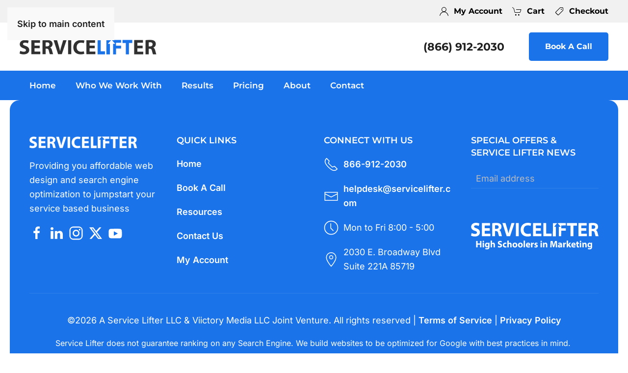

--- FILE ---
content_type: text/html; charset=UTF-8
request_url: https://servicelifter.com/guides/hvac-marketing-packages-essential-tools-for-business-growth/
body_size: 16192
content:
<!DOCTYPE html>
<html lang="en-US">
    <head>
        <meta charset="UTF-8">
        <meta name="viewport" content="width=device-width, initial-scale=1">
        <link rel="icon" href="/wp-content/uploads/service-lifter-favicon.png" sizes="any">
                <link rel="apple-touch-icon" href="/wp-content/uploads/service-lifter-favicon-1.png">
                <link rel="pingback" href="https://servicelifter.com/xmlrpc.php">
                <title>HVAC Marketing Packages | Boost Your Business with Service Lifter</title>
	<style>img:is([sizes="auto" i], [sizes^="auto," i]) { contain-intrinsic-size: 3000px 1500px }</style>
	<link rel='dns-prefetch' href='//maps.googleapis.com' />
<meta name="description" content="Discover comprehensive HVAC marketing packages that help grow your HVAC business. Explore strategies and tools for increased leads and sales with ServiceLifter.">
<meta property="og:title" content="HVAC Marketing Packages | Boost Your Business with Service Lifter">
<meta property="og:description" content="Discover comprehensive HVAC marketing packages that help grow your HVAC business. Explore strategies and tools for increased leads and sales with ServiceLifter.">
<meta name="robots" content="index, follow, max-image-preview:large">
<script type="text/javascript">
/* <![CDATA[ */
window._wpemojiSettings = {"baseUrl":"https:\/\/s.w.org\/images\/core\/emoji\/16.0.1\/72x72\/","ext":".png","svgUrl":"https:\/\/s.w.org\/images\/core\/emoji\/16.0.1\/svg\/","svgExt":".svg","source":{"concatemoji":"https:\/\/servicelifter.com\/wp-includes\/js\/wp-emoji-release.min.js?ver=6.8.3"}};
/*! This file is auto-generated */
!function(s,n){var o,i,e;function c(e){try{var t={supportTests:e,timestamp:(new Date).valueOf()};sessionStorage.setItem(o,JSON.stringify(t))}catch(e){}}function p(e,t,n){e.clearRect(0,0,e.canvas.width,e.canvas.height),e.fillText(t,0,0);var t=new Uint32Array(e.getImageData(0,0,e.canvas.width,e.canvas.height).data),a=(e.clearRect(0,0,e.canvas.width,e.canvas.height),e.fillText(n,0,0),new Uint32Array(e.getImageData(0,0,e.canvas.width,e.canvas.height).data));return t.every(function(e,t){return e===a[t]})}function u(e,t){e.clearRect(0,0,e.canvas.width,e.canvas.height),e.fillText(t,0,0);for(var n=e.getImageData(16,16,1,1),a=0;a<n.data.length;a++)if(0!==n.data[a])return!1;return!0}function f(e,t,n,a){switch(t){case"flag":return n(e,"\ud83c\udff3\ufe0f\u200d\u26a7\ufe0f","\ud83c\udff3\ufe0f\u200b\u26a7\ufe0f")?!1:!n(e,"\ud83c\udde8\ud83c\uddf6","\ud83c\udde8\u200b\ud83c\uddf6")&&!n(e,"\ud83c\udff4\udb40\udc67\udb40\udc62\udb40\udc65\udb40\udc6e\udb40\udc67\udb40\udc7f","\ud83c\udff4\u200b\udb40\udc67\u200b\udb40\udc62\u200b\udb40\udc65\u200b\udb40\udc6e\u200b\udb40\udc67\u200b\udb40\udc7f");case"emoji":return!a(e,"\ud83e\udedf")}return!1}function g(e,t,n,a){var r="undefined"!=typeof WorkerGlobalScope&&self instanceof WorkerGlobalScope?new OffscreenCanvas(300,150):s.createElement("canvas"),o=r.getContext("2d",{willReadFrequently:!0}),i=(o.textBaseline="top",o.font="600 32px Arial",{});return e.forEach(function(e){i[e]=t(o,e,n,a)}),i}function t(e){var t=s.createElement("script");t.src=e,t.defer=!0,s.head.appendChild(t)}"undefined"!=typeof Promise&&(o="wpEmojiSettingsSupports",i=["flag","emoji"],n.supports={everything:!0,everythingExceptFlag:!0},e=new Promise(function(e){s.addEventListener("DOMContentLoaded",e,{once:!0})}),new Promise(function(t){var n=function(){try{var e=JSON.parse(sessionStorage.getItem(o));if("object"==typeof e&&"number"==typeof e.timestamp&&(new Date).valueOf()<e.timestamp+604800&&"object"==typeof e.supportTests)return e.supportTests}catch(e){}return null}();if(!n){if("undefined"!=typeof Worker&&"undefined"!=typeof OffscreenCanvas&&"undefined"!=typeof URL&&URL.createObjectURL&&"undefined"!=typeof Blob)try{var e="postMessage("+g.toString()+"("+[JSON.stringify(i),f.toString(),p.toString(),u.toString()].join(",")+"));",a=new Blob([e],{type:"text/javascript"}),r=new Worker(URL.createObjectURL(a),{name:"wpTestEmojiSupports"});return void(r.onmessage=function(e){c(n=e.data),r.terminate(),t(n)})}catch(e){}c(n=g(i,f,p,u))}t(n)}).then(function(e){for(var t in e)n.supports[t]=e[t],n.supports.everything=n.supports.everything&&n.supports[t],"flag"!==t&&(n.supports.everythingExceptFlag=n.supports.everythingExceptFlag&&n.supports[t]);n.supports.everythingExceptFlag=n.supports.everythingExceptFlag&&!n.supports.flag,n.DOMReady=!1,n.readyCallback=function(){n.DOMReady=!0}}).then(function(){return e}).then(function(){var e;n.supports.everything||(n.readyCallback(),(e=n.source||{}).concatemoji?t(e.concatemoji):e.wpemoji&&e.twemoji&&(t(e.twemoji),t(e.wpemoji)))}))}((window,document),window._wpemojiSettings);
/* ]]> */
</script>
<link rel='stylesheet' id='wc-blocks-integration-css' href='https://servicelifter.com/wp-content/plugins/woocommerce-subscriptions/build/index.css?ver=8.3.0' type='text/css' media='all' />
<style id='wp-emoji-styles-inline-css' type='text/css'>

	img.wp-smiley, img.emoji {
		display: inline !important;
		border: none !important;
		box-shadow: none !important;
		height: 1em !important;
		width: 1em !important;
		margin: 0 0.07em !important;
		vertical-align: -0.1em !important;
		background: none !important;
		padding: 0 !important;
	}
</style>
<style id='classic-theme-styles-inline-css' type='text/css'>
/*! This file is auto-generated */
.wp-block-button__link{color:#fff;background-color:#32373c;border-radius:9999px;box-shadow:none;text-decoration:none;padding:calc(.667em + 2px) calc(1.333em + 2px);font-size:1.125em}.wp-block-file__button{background:#32373c;color:#fff;text-decoration:none}
</style>
<style id='global-styles-inline-css' type='text/css'>
:root{--wp--preset--aspect-ratio--square: 1;--wp--preset--aspect-ratio--4-3: 4/3;--wp--preset--aspect-ratio--3-4: 3/4;--wp--preset--aspect-ratio--3-2: 3/2;--wp--preset--aspect-ratio--2-3: 2/3;--wp--preset--aspect-ratio--16-9: 16/9;--wp--preset--aspect-ratio--9-16: 9/16;--wp--preset--color--black: #000000;--wp--preset--color--cyan-bluish-gray: #abb8c3;--wp--preset--color--white: #ffffff;--wp--preset--color--pale-pink: #f78da7;--wp--preset--color--vivid-red: #cf2e2e;--wp--preset--color--luminous-vivid-orange: #ff6900;--wp--preset--color--luminous-vivid-amber: #fcb900;--wp--preset--color--light-green-cyan: #7bdcb5;--wp--preset--color--vivid-green-cyan: #00d084;--wp--preset--color--pale-cyan-blue: #8ed1fc;--wp--preset--color--vivid-cyan-blue: #0693e3;--wp--preset--color--vivid-purple: #9b51e0;--wp--preset--gradient--vivid-cyan-blue-to-vivid-purple: linear-gradient(135deg,rgba(6,147,227,1) 0%,rgb(155,81,224) 100%);--wp--preset--gradient--light-green-cyan-to-vivid-green-cyan: linear-gradient(135deg,rgb(122,220,180) 0%,rgb(0,208,130) 100%);--wp--preset--gradient--luminous-vivid-amber-to-luminous-vivid-orange: linear-gradient(135deg,rgba(252,185,0,1) 0%,rgba(255,105,0,1) 100%);--wp--preset--gradient--luminous-vivid-orange-to-vivid-red: linear-gradient(135deg,rgba(255,105,0,1) 0%,rgb(207,46,46) 100%);--wp--preset--gradient--very-light-gray-to-cyan-bluish-gray: linear-gradient(135deg,rgb(238,238,238) 0%,rgb(169,184,195) 100%);--wp--preset--gradient--cool-to-warm-spectrum: linear-gradient(135deg,rgb(74,234,220) 0%,rgb(151,120,209) 20%,rgb(207,42,186) 40%,rgb(238,44,130) 60%,rgb(251,105,98) 80%,rgb(254,248,76) 100%);--wp--preset--gradient--blush-light-purple: linear-gradient(135deg,rgb(255,206,236) 0%,rgb(152,150,240) 100%);--wp--preset--gradient--blush-bordeaux: linear-gradient(135deg,rgb(254,205,165) 0%,rgb(254,45,45) 50%,rgb(107,0,62) 100%);--wp--preset--gradient--luminous-dusk: linear-gradient(135deg,rgb(255,203,112) 0%,rgb(199,81,192) 50%,rgb(65,88,208) 100%);--wp--preset--gradient--pale-ocean: linear-gradient(135deg,rgb(255,245,203) 0%,rgb(182,227,212) 50%,rgb(51,167,181) 100%);--wp--preset--gradient--electric-grass: linear-gradient(135deg,rgb(202,248,128) 0%,rgb(113,206,126) 100%);--wp--preset--gradient--midnight: linear-gradient(135deg,rgb(2,3,129) 0%,rgb(40,116,252) 100%);--wp--preset--font-size--small: 13px;--wp--preset--font-size--medium: 20px;--wp--preset--font-size--large: 36px;--wp--preset--font-size--x-large: 42px;--wp--preset--spacing--20: 0.44rem;--wp--preset--spacing--30: 0.67rem;--wp--preset--spacing--40: 1rem;--wp--preset--spacing--50: 1.5rem;--wp--preset--spacing--60: 2.25rem;--wp--preset--spacing--70: 3.38rem;--wp--preset--spacing--80: 5.06rem;--wp--preset--shadow--natural: 6px 6px 9px rgba(0, 0, 0, 0.2);--wp--preset--shadow--deep: 12px 12px 50px rgba(0, 0, 0, 0.4);--wp--preset--shadow--sharp: 6px 6px 0px rgba(0, 0, 0, 0.2);--wp--preset--shadow--outlined: 6px 6px 0px -3px rgba(255, 255, 255, 1), 6px 6px rgba(0, 0, 0, 1);--wp--preset--shadow--crisp: 6px 6px 0px rgba(0, 0, 0, 1);}:where(.is-layout-flex){gap: 0.5em;}:where(.is-layout-grid){gap: 0.5em;}body .is-layout-flex{display: flex;}.is-layout-flex{flex-wrap: wrap;align-items: center;}.is-layout-flex > :is(*, div){margin: 0;}body .is-layout-grid{display: grid;}.is-layout-grid > :is(*, div){margin: 0;}:where(.wp-block-columns.is-layout-flex){gap: 2em;}:where(.wp-block-columns.is-layout-grid){gap: 2em;}:where(.wp-block-post-template.is-layout-flex){gap: 1.25em;}:where(.wp-block-post-template.is-layout-grid){gap: 1.25em;}.has-black-color{color: var(--wp--preset--color--black) !important;}.has-cyan-bluish-gray-color{color: var(--wp--preset--color--cyan-bluish-gray) !important;}.has-white-color{color: var(--wp--preset--color--white) !important;}.has-pale-pink-color{color: var(--wp--preset--color--pale-pink) !important;}.has-vivid-red-color{color: var(--wp--preset--color--vivid-red) !important;}.has-luminous-vivid-orange-color{color: var(--wp--preset--color--luminous-vivid-orange) !important;}.has-luminous-vivid-amber-color{color: var(--wp--preset--color--luminous-vivid-amber) !important;}.has-light-green-cyan-color{color: var(--wp--preset--color--light-green-cyan) !important;}.has-vivid-green-cyan-color{color: var(--wp--preset--color--vivid-green-cyan) !important;}.has-pale-cyan-blue-color{color: var(--wp--preset--color--pale-cyan-blue) !important;}.has-vivid-cyan-blue-color{color: var(--wp--preset--color--vivid-cyan-blue) !important;}.has-vivid-purple-color{color: var(--wp--preset--color--vivid-purple) !important;}.has-black-background-color{background-color: var(--wp--preset--color--black) !important;}.has-cyan-bluish-gray-background-color{background-color: var(--wp--preset--color--cyan-bluish-gray) !important;}.has-white-background-color{background-color: var(--wp--preset--color--white) !important;}.has-pale-pink-background-color{background-color: var(--wp--preset--color--pale-pink) !important;}.has-vivid-red-background-color{background-color: var(--wp--preset--color--vivid-red) !important;}.has-luminous-vivid-orange-background-color{background-color: var(--wp--preset--color--luminous-vivid-orange) !important;}.has-luminous-vivid-amber-background-color{background-color: var(--wp--preset--color--luminous-vivid-amber) !important;}.has-light-green-cyan-background-color{background-color: var(--wp--preset--color--light-green-cyan) !important;}.has-vivid-green-cyan-background-color{background-color: var(--wp--preset--color--vivid-green-cyan) !important;}.has-pale-cyan-blue-background-color{background-color: var(--wp--preset--color--pale-cyan-blue) !important;}.has-vivid-cyan-blue-background-color{background-color: var(--wp--preset--color--vivid-cyan-blue) !important;}.has-vivid-purple-background-color{background-color: var(--wp--preset--color--vivid-purple) !important;}.has-black-border-color{border-color: var(--wp--preset--color--black) !important;}.has-cyan-bluish-gray-border-color{border-color: var(--wp--preset--color--cyan-bluish-gray) !important;}.has-white-border-color{border-color: var(--wp--preset--color--white) !important;}.has-pale-pink-border-color{border-color: var(--wp--preset--color--pale-pink) !important;}.has-vivid-red-border-color{border-color: var(--wp--preset--color--vivid-red) !important;}.has-luminous-vivid-orange-border-color{border-color: var(--wp--preset--color--luminous-vivid-orange) !important;}.has-luminous-vivid-amber-border-color{border-color: var(--wp--preset--color--luminous-vivid-amber) !important;}.has-light-green-cyan-border-color{border-color: var(--wp--preset--color--light-green-cyan) !important;}.has-vivid-green-cyan-border-color{border-color: var(--wp--preset--color--vivid-green-cyan) !important;}.has-pale-cyan-blue-border-color{border-color: var(--wp--preset--color--pale-cyan-blue) !important;}.has-vivid-cyan-blue-border-color{border-color: var(--wp--preset--color--vivid-cyan-blue) !important;}.has-vivid-purple-border-color{border-color: var(--wp--preset--color--vivid-purple) !important;}.has-vivid-cyan-blue-to-vivid-purple-gradient-background{background: var(--wp--preset--gradient--vivid-cyan-blue-to-vivid-purple) !important;}.has-light-green-cyan-to-vivid-green-cyan-gradient-background{background: var(--wp--preset--gradient--light-green-cyan-to-vivid-green-cyan) !important;}.has-luminous-vivid-amber-to-luminous-vivid-orange-gradient-background{background: var(--wp--preset--gradient--luminous-vivid-amber-to-luminous-vivid-orange) !important;}.has-luminous-vivid-orange-to-vivid-red-gradient-background{background: var(--wp--preset--gradient--luminous-vivid-orange-to-vivid-red) !important;}.has-very-light-gray-to-cyan-bluish-gray-gradient-background{background: var(--wp--preset--gradient--very-light-gray-to-cyan-bluish-gray) !important;}.has-cool-to-warm-spectrum-gradient-background{background: var(--wp--preset--gradient--cool-to-warm-spectrum) !important;}.has-blush-light-purple-gradient-background{background: var(--wp--preset--gradient--blush-light-purple) !important;}.has-blush-bordeaux-gradient-background{background: var(--wp--preset--gradient--blush-bordeaux) !important;}.has-luminous-dusk-gradient-background{background: var(--wp--preset--gradient--luminous-dusk) !important;}.has-pale-ocean-gradient-background{background: var(--wp--preset--gradient--pale-ocean) !important;}.has-electric-grass-gradient-background{background: var(--wp--preset--gradient--electric-grass) !important;}.has-midnight-gradient-background{background: var(--wp--preset--gradient--midnight) !important;}.has-small-font-size{font-size: var(--wp--preset--font-size--small) !important;}.has-medium-font-size{font-size: var(--wp--preset--font-size--medium) !important;}.has-large-font-size{font-size: var(--wp--preset--font-size--large) !important;}.has-x-large-font-size{font-size: var(--wp--preset--font-size--x-large) !important;}
:where(.wp-block-post-template.is-layout-flex){gap: 1.25em;}:where(.wp-block-post-template.is-layout-grid){gap: 1.25em;}
:where(.wp-block-columns.is-layout-flex){gap: 2em;}:where(.wp-block-columns.is-layout-grid){gap: 2em;}
:root :where(.wp-block-pullquote){font-size: 1.5em;line-height: 1.6;}
</style>
<link rel='stylesheet' id='gml-ld-style-css' href='https://servicelifter.com/wp-content/plugins/google-maps-Display/css/gml-ld-style.css?ver=6.8.3' type='text/css' media='all' />
<style id='woocommerce-inline-inline-css' type='text/css'>
.woocommerce form .form-row .required { visibility: visible; }
</style>
<link href="https://servicelifter.com/wp-content/themes/yootheme/css/theme.1.css?ver=1748911317" rel="stylesheet">
<script type="text/template" id="tmpl-variation-template">
	<div class="woocommerce-variation-description">{{{ data.variation.variation_description }}}</div>
	<div class="woocommerce-variation-price">{{{ data.variation.price_html }}}</div>
	<div class="woocommerce-variation-availability">{{{ data.variation.availability_html }}}</div>
</script>
<script type="text/template" id="tmpl-unavailable-variation-template">
	<p role="alert">Sorry, this product is unavailable. Please choose a different combination.</p>
</script>
<script type="text/javascript" src="https://servicelifter.com/wp-includes/js/jquery/jquery.min.js?ver=3.7.1" id="jquery-core-js"></script>
<script type="text/javascript" src="https://servicelifter.com/wp-includes/js/jquery/jquery-migrate.min.js?ver=3.4.1" id="jquery-migrate-js"></script>
<script type="text/javascript" src="https://servicelifter.com/wp-includes/js/underscore.min.js?ver=1.13.7" id="underscore-js"></script>
<script type="text/javascript" id="wp-util-js-extra">
/* <![CDATA[ */
var _wpUtilSettings = {"ajax":{"url":"\/wp-admin\/admin-ajax.php"}};
/* ]]> */
</script>
<script type="text/javascript" src="https://servicelifter.com/wp-includes/js/wp-util.min.js?ver=6.8.3" id="wp-util-js"></script>
<script type="text/javascript" src="https://servicelifter.com/wp-content/plugins/woocommerce/assets/js/jquery-blockui/jquery.blockUI.min.js?ver=2.7.0-wc.10.4.3" id="wc-jquery-blockui-js" defer="defer" data-wp-strategy="defer"></script>
<script type="text/javascript" id="wc-add-to-cart-variation-js-extra">
/* <![CDATA[ */
var wc_add_to_cart_variation_params = {"wc_ajax_url":"\/?wc-ajax=%%endpoint%%","i18n_no_matching_variations_text":"Sorry, no products matched your selection. Please choose a different combination.","i18n_make_a_selection_text":"Please select some product options before adding this product to your cart.","i18n_unavailable_text":"Sorry, this product is unavailable. Please choose a different combination.","i18n_reset_alert_text":"Your selection has been reset. Please select some product options before adding this product to your cart."};
/* ]]> */
</script>
<script type="text/javascript" src="https://servicelifter.com/wp-content/plugins/woocommerce/assets/js/frontend/add-to-cart-variation.min.js?ver=10.4.3" id="wc-add-to-cart-variation-js" defer="defer" data-wp-strategy="defer"></script>
<script type="text/javascript" id="wc-add-to-cart-js-extra">
/* <![CDATA[ */
var wc_add_to_cart_params = {"ajax_url":"\/wp-admin\/admin-ajax.php","wc_ajax_url":"\/?wc-ajax=%%endpoint%%","i18n_view_cart":"View cart","cart_url":"https:\/\/servicelifter.com\/cart\/","is_cart":"","cart_redirect_after_add":"yes"};
/* ]]> */
</script>
<script type="text/javascript" src="https://servicelifter.com/wp-content/plugins/woocommerce/assets/js/frontend/add-to-cart.min.js?ver=10.4.3" id="wc-add-to-cart-js" defer="defer" data-wp-strategy="defer"></script>
<script type="text/javascript" src="https://servicelifter.com/wp-content/plugins/woocommerce/assets/js/js-cookie/js.cookie.min.js?ver=2.1.4-wc.10.4.3" id="wc-js-cookie-js" defer="defer" data-wp-strategy="defer"></script>
<script type="text/javascript" id="woocommerce-js-extra">
/* <![CDATA[ */
var woocommerce_params = {"ajax_url":"\/wp-admin\/admin-ajax.php","wc_ajax_url":"\/?wc-ajax=%%endpoint%%","i18n_password_show":"Show password","i18n_password_hide":"Hide password"};
/* ]]> */
</script>
<script type="text/javascript" src="https://servicelifter.com/wp-content/plugins/woocommerce/assets/js/frontend/woocommerce.min.js?ver=10.4.3" id="woocommerce-js" defer="defer" data-wp-strategy="defer"></script>
<link rel="https://api.w.org/" href="https://servicelifter.com/wp-json/" /><link rel="alternate" title="JSON" type="application/json" href="https://servicelifter.com/wp-json/wp/v2/posts/4067" /><link rel="canonical" href="https://servicelifter.com/guides/hvac-marketing-packages-essential-tools-for-business-growth/" />
<link rel='shortlink' href='https://servicelifter.com/?p=4067' />
<link rel="alternate" title="oEmbed (JSON)" type="application/json+oembed" href="https://servicelifter.com/wp-json/oembed/1.0/embed?url=https%3A%2F%2Fservicelifter.com%2Fguides%2Fhvac-marketing-packages-essential-tools-for-business-growth%2F" />
<link rel="alternate" title="oEmbed (XML)" type="text/xml+oembed" href="https://servicelifter.com/wp-json/oembed/1.0/embed?url=https%3A%2F%2Fservicelifter.com%2Fguides%2Fhvac-marketing-packages-essential-tools-for-business-growth%2F&#038;format=xml" />

<!-- Affiliates Manager plugin v2.9.49 - https://wpaffiliatemanager.com/ -->
<!-- HFCM by 99 Robots - Snippet # 12: Hide Quantity button everywhere but cart -->
<style>
.input-text.qty.text {
    display:none;
}
</style>
<!-- /end HFCM by 99 Robots -->
<!-- HFCM by 99 Robots - Snippet # 16: Favicon Code -->
<link rel="icon" type="image/x-icon" href="https://servicelifter.com/wp-content/uploads/service-lifter-favicon.ico">

<!-- /end HFCM by 99 Robots -->
<!-- HFCM by 99 Robots - Snippet # 17: Testing -->

<!-- /end HFCM by 99 Robots -->
<!-- HFCM by 99 Robots - Snippet # 21: Analytics -->
<!-- AnalyticsPro Tracking Script -->
<script src="https://62e32e2b-3ade-43a4-ab57-2bfe55638b00-00-34s3rayd3pdm2.picard.replit.dev/analytics.js" data-tracking-id="AP-68e77d09478e" async></script>
<!-- End AnalyticsPro -->
<!-- /end HFCM by 99 Robots -->

<!-- Custom Head Script -->
<script type='application/ld+json'>{
  "@context": "https://www.schema.org",
  "@type": "product",
  "brand": "Service Lifter",
  "logo": "https://servicelifter.com/wp-content/uploads/2023/03/service-lifter-logo.jpg",
  "name": "Digital Marketing",
  "aggregateRating": {
    "@type": "aggregateRating",
    "ratingValue": "4.8",
    "reviewCount": "33"
  }
}</script><style>

	/* Call Buttons */
.button-right{
	background-color: #1a73e9!important;
	border:1px #1a73e9 solid; 
     color:#ffff;
     align-items: right;
	display:inline;
	height:70px;
	line-height:22px;
	font-weight:700;
	font-size:18px;
	width:100%!important;
	text-decoration:none;
}
.button-left{
	background-color: #45b746;
	border:1px #45b746 solid;
    color:#ffff;
    align-items: left;
	display:inline;
	height:70px;
	line-height:22px;
	font-weight:700;
	font-size:18px;
	width:100%!important;
	text-decoration:none;
}

.mobile-buttons{
	display: flex;
    position: fixed;
    top: 0px;
    z-index: 3!important;
    width: 100%;
}
.mobile-buttons ul{
	width:100%!important;
	display:inline-flex!important;
	display:grid!important;
	grid-gap: 0px!important;
    grid-template-columns: repeat(2,1fr);
	z-index: 2!important;
}
.mobile-buttons ul {
    padding-left: 0px;
	list-style:none;
	width:100%;
}

@media only screen and (min-width: 960px) {
    .mobile-buttons{
    display:none!important;
    }
}

@media only screen and (max-width: 960px) {
    .uk-navbar-sticky{
    margin-top:70px!important;
    }
}

@media only screen and (max-width: 960px) {
    	.tm-page{
		margin-top:70px!important;
	}
}
</style>

<div class="mobile-visible mobile-buttons uk-sticky">
	<ul>
		<li><a href="tel:8669122030"><button class="button-left">Call Now <br>(866) 912-2030</button></a></li>
		<li><a href="/contact-us/"><button class="button-right">Book A Call<br> Click Here!</button></a></li>
	</ul>
	</div><!-- Google Tag Manager -->
<script>(function(w,d,s,l,i){w[l]=w[l]||[];w[l].push({\'gtm.start\':
new Date().getTime(),event:\'gtm.js\'});var f=d.getElementsByTagName(s)[0],
j=d.createElement(s),dl=l!=\'dataLayer\'?\'&amp;l=\'+l:\'\';j.async=true;j.src=
\'https://www.googletagmanager.com/gtm.js?id=\'+i+dl;f.parentNode.insertBefore(j,f);
})(window,document,\'script\',\'dataLayer\',\'GTM-KWTF3SQ\');</script>
<!-- End Google Tag Manager -->
<!-- End Custom Head Script -->
	<noscript><style>.woocommerce-product-gallery{ opacity: 1 !important; }</style></noscript>
	<script src="https://servicelifter.com/wp-content/themes/yootheme/vendor/assets/uikit/dist/js/uikit.min.js?ver=4.5.3"></script>
<script src="https://servicelifter.com/wp-content/themes/yootheme/vendor/assets/uikit/dist/js/uikit-icons-fuse.min.js?ver=4.5.3"></script>
<script src="https://servicelifter.com/wp-content/themes/yootheme/js/theme.js?ver=4.5.3"></script>
<script>window.yootheme ||= {}; var $theme = yootheme.theme = {"i18n":{"close":{"label":"Close","0":"yootheme"},"totop":{"label":"Back to top","0":"yootheme"},"marker":{"label":"Open","0":"yootheme"},"navbarToggleIcon":{"label":"Open menu","0":"yootheme"},"paginationPrevious":{"label":"Previous page","0":"yootheme"},"paginationNext":{"label":"Next page","0":"yootheme"},"searchIcon":{"toggle":"Open Search","submit":"Submit Search"},"slider":{"next":"Next slide","previous":"Previous slide","slideX":"Slide %s","slideLabel":"%s of %s"},"slideshow":{"next":"Next slide","previous":"Previous slide","slideX":"Slide %s","slideLabel":"%s of %s"},"lightboxPanel":{"next":"Next slide","previous":"Previous slide","slideLabel":"%s of %s","close":"Close"}}};</script>
		<style type="text/css" id="wp-custom-css">
			.uk-dark .uk-subnav > * > :first-child, .tm-toolbar-default .uk-subnav > * > :first-child {
    color: rgba(0,0,0, 1);
}
@media screen and (max-width: 960px) {.uk-navbar-container{
	background:#fff!important;
}
}
/* BREAKING THE SITE
.uk-accordion .el-item{
	background:#fff;
	padding:15px;
	border-radius:8px;
	box-shadow: 1px 1px 10px rgba(0, 0, 0, 0.05);
}
*/


.onsale{
	background:#45b746;
	font-weight:800;
	padding:6px 10px 6px 10px;
}
.button{
	background:#1a73e9!important;
}
.uk-card-default {
	border-radius:10px;
}
.nf-form-fields-required{
	display:none;
}

#nf-field-217{
	width:200px;
	background: #1a73e9;
	font-weight:700;
	font-size:20px;
}
::placeholder {
    color:#373737!important;
}

#nf-field-256{
		width:100%!important;
		background-color:#1a73e9;
	color:#fff;
	font-weight:600;
	margin-top:40px;
	}



#nf-field-208{
		width:100%!important;
		background-color:#fff;
	color:#1a73e9;
	font-weight:600;
	margin-top:40px;
	}

input {
  -webkit-appearance: none;  // remove shadow in iOS
  @include border-radius(0);  // remove border-radius in iOS
}

.woocommerce #reviews #comments ol.commentlist li .meta, .woocommerce-page #reviews #comments ol.commentlist li .meta {
    color: #000000!important;
	margin-top:40px!important;
}

.woocommerce button.button{
	background:#1a73e9;
	color:#fff;
}

p {
letter-spacing:0px!important;
	overflow-wrap: break-word;
}

a{
	font-weight:600;
}

/* Sticky Nav Shadow 
.uk-navbar-container {
	box-shadow: 1px 1px 10px rgba(0, 0, 0, 0.2);
}*/

.fixed-box{
  position: -webkit-sticky; /* Safari */
  position: sticky;
  top: 0;
}

/* Learn more about you form */

.nf-progress{
	background-color: #1a73e9!important;
}

.nf-progress-container, .nf-progress {
    height: 20px!important;
	margin-bottom:20px;
	appearance: none;
    -moz-appearance: none;
-webkit-appearance: none;
}

.nf-previous{
	background: #1a73e9!important;
    border: 0;
    color: #fff;
    transition: all .5s;
	appearance: none;
    -moz-appearance: none;
-webkit-appearance: none;
}

.nf-previous:hover{
	background: #000!important;
    border: 0;
    color: #fff!important;
    transition: all .5s;
	appearance: none;
    -moz-appearance: none;
-webkit-appearance: none;
}

.nf-next{
	background: #1a73e9!important;
    border: 0;
    color: #fff;
    transition: all .5s;
	appearance: none;
    -moz-appearance: none;
-webkit-appearance: none;
}

.nf-next:hover{
	background: #000!important;
    border: 0;
    color: #fff!important;
    transition: all .5s;
	appearance: none;
    -moz-appearance: none;
-webkit-appearance: none;
}

/* Phone Nav */

.nav-phone a{
	color:#000;
}

.nav-phone:hover a{
	color:#1a73e9;
	text-decoration:none;
}

/* For the Blind Man */

p{
	letter-spacing:0.5px;
}

/* Card Primary Style */

.uk-card-primary a{
	color:#fff;
}

/* Contact Form */

.contact-form{
	background-color:#f9f9f9;
	padding:20px;
	border-radius:30px;
}

#nf-field-1{
	background:transparent;
	border:solid 1px #6b6b6b;

	padding-left:20px;
}
#nf-field-2{
	background:transparent;
	border:solid 1px #6b6b6b;
	padding-left:20px;
}
#nf-field-4{
	background:#1a73e9;
	width:200px;
}
#nf-field-4:hover{
	color:#1a73e9;
	background:#fff;
	border:2px solid #1a73e9;
}
#nf-field-5{
	background:transparent;
	border:solid 1px #6b6b6b;
	padding-left:20px;
}
#nf-field-6{
	background:transparent;
	border:solid 1px #6b6b6b;
	padding-left:20px;
}

.lift:hover{
	font-weight:800;
	color:#ffd954;
}

/* Popover */

/* Popover styling */

.popover__title {
  font-size: 18px;
  line-height: 18px;
  text-decoration: none;
  color: red !important;
  text-align: center;
}

.popover__wrapper{
  position: relative;
  display: inline-block;
  font-size:14px;
}
.popover__content {
  opacity: 0;
  visibility: hidden;
  position: absolute;
  left: -250px;
	margin-left:150px;
  transform: translate(0, 10px);
  background-color: #fff;
  padding: 20px;
  box-shadow: 0 2px 5px 0 rgba(0, 0, 0, 0.26);
  width: 250px;
	line-height:24px;
	border-radius: 15px;
}

.popover__wrapper:hover .popover__content {
  z-index: 99;
  opacity: 1;
  visibility: visible;
  transform: translate(0, -20px);
  transition: all 0.5s cubic-bezier(0.75, -0.02, 0.2, 0.97);
}
.popover__message {
  text-align: left;
  color:#000000!important;
	margin-top:14px;
}

@media only screen and (max-width: 1000px) {
 .popover__content {
   display: none;
 }
}

/* Woocommerce */

#add_payment_method table.cart a.remove, .woocommerce-cart table.cart a.remove, .woocommerce-checkout table.cart a.remove {
    color: #000;
}
.price{
	font-weight:700;
}

.single_add_to_cart_button.button.alt.disabled.wc-variation-selection-needed{
	background-color:#1a73e9;
	color:#fff !important;
	font-size:18px;
	line-height:52px;
	padding-right:30px;
	padding-left:30px;
	border:none;
	border-radius:30px;
	margin-top:0px;
	font-weight:600;
	margin-top:20px;
}

.single_add_to_cart_button.button.alt{
	background-color:#1a73e9;
	color:#fff !important;
	font-size:18px;
	line-height:52px;
	padding-right:30px;
	padding-left:30px;
	border:none;
	border-radius:30px;
	margin-top:20px;
	font-weight:600;

}

.product_meta{
	display:none;
}

.input-text.qty.text{
	font-size:18px;
	line-height:52px;
	padding-left:30px;
	border:1px solid #ececec;
	margin-top:20px;
	font-weight:600;
}

/*#monthly-packages{
	font-size:16px;
	line-height:52px;
	padding:10px;
	border:1px solid #ececec;
	margin-top:10px;
	margin-left:-418px;
	font-weight:600;
	padding-top:17px;
	padding-bottom:17px;
	margin-bottom:-15px;
}
*/

.wc-pao-addon-name {
	color: #1a73e9;
	font-weight: 700;
}

#monthly-packages:focus{
	outline:none;
}

.tabs.wc-tabs{
	font-weight:700;
	margin-left:-28px;
}

.tabs.wc-tabs a{
	font-weight:700;
	font-size:20px;
	padding-right:20px;
}

.reset_variations{
	margin-left:15px;
}

textarea#comment{
		font-size:18px;
	padding:20px;
	border:1px solid #ececec;
	margin-top:20px;
	font-weight:600;
	width:100%;
		height:100px;
}

input#submit.submit{
		background-color:#1a73e9;
	color:#fff;
	font-size:18px;
	line-height:52px;
	padding-right:30px;
	padding-left:30px;
	border:none;
	font-weight:600;
}

.stars a{
	color:#1a73e9!important;
	font-size:24px;
	padding:10px;
	font-weight:600;
}

#tab-title-additional_information{
	display:none;
}

.woocommerce-breadcrumb{
	display:none;
}

.woocommerce-product-gallery__trigger{
display:none;
}

.comment-form-rating{
	margin-top:20px;
}

.wc-pao-addon-name{
	margin-top:30px;
}

table.variations{
	margin-top:30px;
}

.wc-pao-addon-container.wc-pao-addon.wc-pao-addon-additional-services
{
	margin-top:30px;
}

/* Checkout Pages */

.woocommerce-cart button{
	background-color:#1a73e9;
	color:#fff;
	font-size:18px;
	line-height:52px;
	padding-right:30px;
	padding-left:30px;
	border:none;
	margin-top:20px;
	font-weight:600;
}

.payment_box.payment_method_ppec_paypal{
	color:#e41717;
	font-size:24px!important;
	font-weight:700;
	margin-left:-27px!important;
}
.el-input, .uk-input::placeholder {
	color:#bbbbbb!important;
}

.input-text{
	background:#f9f9f9!important;
}
.placeholder-text{
	color:#000!important;
}
.form-row .input-text, .woocommerce-page form .form-row .input-text::placeholder {
	color: #bbbbbb;
}
#blog-email::placeholder {
	color: #bbbbbb;
}

.woocommerce-page, input.input-text{
	border-bottom: 1px solid #1a73e9!important;
}

.woocommerce-page form .form-row textarea{
	border: 1px solid #1a73e9;
}

/* My Account */

a.button.cancel{
	display:none;
}

.woocommerce-account .woocommerce-MyAccount-content {
    float: right;
    width: 60%;
}

.woocommerce-account h1, h2{
	color:#1a73e9;
	font-size:28px;
	text-transform:uppercase;
	letter-spacing:0px;
}

.woocommerce-MyAccount-navigation{
	background-color:#ececec;
	padding:10px;
	box-shadow: 1px 2px 10px rgba(0, 0, 0, 0.05);

}

.woocommerce-MyAccount-navigation li{
	background-color:#ececec;
	padding:15px;
	margin-right:0px;
		text-transform:uppercase;
	letter-spacing:0px;
	border-bottom:#ececec;
	color:#000!important;
	border-bottom:#dfdfdf 1px solid;
}
a.woocommerce-button.button{
	margin-bottom:10px!important;
}

.woocommerce-MyAccount-navigation li a{
	color:#767674!important;
}

.woocommerce-MyAccount-navigation li:hover{
	background-color:#1a73e9;
	color:#000!important;
}
.woocommerce-MyAccount-navigation-link:hover a{
	color:#fff!important;
}
.woocommerce-MyAccount-navigation {
    background-color: #ececec;
    padding: 0px;
    box-shadow: 1px 2px 10px rgba(0, 0, 0, 0.05);
}

/* 3 Column Description Layout */

.column1{
  float: left;
  width: 33.33%;
}

/* Clear floats after the columns */
.row1:after {
  content: "";
  display: table;
  clear: both;
}

@media screen and (max-width: 600px) {
  .column1{
    width: 100%;
  }
}

.avatar{
	display:none;
}
.woocommerce div.product p.price del, .woocommerce div.product span.price del, .woocommerce-page div.product p.price del, .woocommerce-page div.product span.price del {
    color: red;
    font-size: 16px;
    line-height: 1.5;
}

.nf-form-content {
    max-width: 1920px!important;
}
	
@media only screen and (min-width: 1100px) {
  .tm-top{
   display: none;
  }

	.woocommerce form .form-row, .woocommerce-page form .form-row {
    margin: 0 0 4px;
		margin-top: 0px;
}
.wc-pao-addon .wc-pao-addon-description {
    font-style: italic;
    margin-bottom: 22px;
}
p price {
    margin-top: 20px;
    font-size: 1.25em;
    color: #201f1f!important;
	display: none !Important;
}
.wc-proceed-to-checkout a.checkout-button {
    width: 100%;
    padding: 0 40px;
    line-height: 53px;
    font-size: 17px;
}
	.woocommerce-checkout-review-order button {
    width: 100%;
    margin-top: 20px;
    padding: 0 40px;
    line-height: 53px;
    font-size: 17px;
}
	
	.form-row label {
    font-size: 16px;
    color: #2d2e33;
    font-weight: 600;
    text-transform: Capitalize;
    letter-spacing: 1px;

}

	.highlight {  
  background: linear-gradient(176deg,rgba(0,0,0,0) 60%, #d6f9ff26 50%);
		color:white;
}
	#move-button {
position: absolute;
		margin-top: -74px;
margin-left: 180px;
	}
	:not(.woocommerce-message, .woocommerce-Message) > .button:not(.alt, .checkout), :not(.woocommerce-message, .woocommerce-Message) > input[type="submit"]:not(.alt, .checkout) {
  background-color: #f9f9f9;
  color: #fff;
  border: 3px solid #f9f9f9;
}
	blockquote {
		border-radius: 5px;
	}
}

/* CSS for the percentage bar */
.percentage-bar {
  width: 100%;
  height: 20px;
  background-color: #ddd;
  border-radius: 10px;
  overflow: hidden;
}

.percentage-bar-fill {
  width: 0;
  height: 100%;
  background-color: #1a73e9;
  transition: width 0.3s ease-in-out;
}

.uk-nav-default>li>a {
	color: #000 !important;
}

.uk-nav-default .uk-nav-sub a {
	color: #000 !important;
}
.related, products {
	display: none;
}		</style>
		    </head>
    <body class="wp-singular post-template-default single single-post postid-4067 single-format-standard wp-custom-logo wp-theme-yootheme  theme-yootheme woocommerce-no-js">

        
<!-- Custom Body Script -->

<!-- End Custom Body Script -->

        <div class="uk-hidden-visually uk-notification uk-notification-top-left uk-width-auto">
            <div class="uk-notification-message">
                <a href="#tm-main" class="uk-link-reset">Skip to main content</a>
            </div>
        </div>

        
        
        <div class="tm-page">

                        


<header class="tm-header-mobile uk-hidden@m">


    
        <div class="uk-navbar-container">

            <div class="uk-container uk-container-expand">
                <nav class="uk-navbar" uk-navbar="{&quot;align&quot;:&quot;left&quot;,&quot;container&quot;:&quot;.tm-header-mobile&quot;,&quot;boundary&quot;:&quot;.tm-header-mobile .uk-navbar-container&quot;}">

                                        <div class="uk-navbar-left ">

                        
                                                    <a uk-toggle href="#tm-dialog-mobile" class="uk-navbar-toggle">

        
        <div uk-navbar-toggle-icon></div>

        
    </a>                        
                        
                    </div>
                    
                                        <div class="uk-navbar-center">

                                                    <a href="https://servicelifter.com/" aria-label="Back to home" class="uk-logo uk-navbar-item">
    <picture>
<source type="image/webp" srcset="/wp-content/themes/yootheme/cache/76/service-lifter-logo-4-766d5999.webp 180w, /wp-content/themes/yootheme/cache/93/service-lifter-logo-4-93bcd388.webp 359w, /wp-content/themes/yootheme/cache/1d/service-lifter-logo-4-1d5d86d2.webp 360w" sizes="(min-width: 180px) 180px">
<img alt loading="eager" src="/wp-content/themes/yootheme/cache/58/service-lifter-logo-4-58bf97b6.png" width="180" height="19">
</picture></a>                        
                        
                    </div>
                    
                                        <div class="uk-navbar-right">

                        
                                                    
<ul class="uk-navbar-nav">
    
	<li class="menu-item menu-item-type-post_type menu-item-object-page"><a href="https://servicelifter.com/cart/" class="uk-preserve-width"><span uk-icon="icon: cart;"></span>  <span data-cart-brackets></span></a></li></ul>
                        
                    </div>
                    
                </nav>
            </div>

        </div>

    



        <div id="tm-dialog-mobile" uk-offcanvas="container: true; overlay: true" mode="slide">
        <div class="uk-offcanvas-bar uk-flex uk-flex-column">

                        <button class="uk-offcanvas-close uk-close-large" type="button" uk-close uk-toggle="cls: uk-close-large; mode: media; media: @s"></button>
            
                        <div class="uk-margin-auto-bottom">
                
<div class="uk-grid uk-child-width-1-1" uk-grid>    <div>
<div class="uk-panel widget widget_nav_menu" id="nav_menu-10">

    
    
<ul class="uk-nav uk-nav-default uk-nav-accordion" uk-nav="targets: &gt; .js-accordion" uk-scrollspy-nav="closest: li; scroll: true;">
    
	<li class="menu-item menu-item-type-custom menu-item-object-custom"><a href="/">Home</a></li>
	<li class="menu-item menu-item-type-custom menu-item-object-custom menu-item-has-children js-accordion uk-parent"><a href>Who We Work With <span uk-nav-parent-icon></span></a>
	<ul class="uk-nav-sub">

		<li class="menu-item menu-item-type-post_type menu-item-object-page"><a href="https://servicelifter.com/carpet-cleaning-marketing/">Cleaning & Restoration</a></li>
		<li class="menu-item menu-item-type-post_type menu-item-object-page"><a href="https://servicelifter.com/plumbing-marketing/">Plumbers</a></li>
		<li class="menu-item menu-item-type-post_type menu-item-object-page"><a href="https://servicelifter.com/hvac-marketing/">HVAC</a></li>
		<li class="menu-item menu-item-type-post_type menu-item-object-page"><a href="https://servicelifter.com/roofing-marketing/">Roofers</a></li>
		<li class="menu-item menu-item-type-post_type menu-item-object-page"><a href="https://servicelifter.com/electrician-marketing/">Electricians</a></li>
		<li class="menu-item menu-item-type-post_type menu-item-object-page"><a href="https://servicelifter.com/painter-marketing/">Painters</a></li>
		<li class="menu-item menu-item-type-post_type menu-item-object-page"><a href="https://servicelifter.com/pest-control-marketing/">Pest Control</a></li>
		<li class="menu-item menu-item-type-post_type menu-item-object-page"><a href="https://servicelifter.com/garage-door-repair-marketing/">Garage Door Repair</a></li>
		<li class="menu-item menu-item-type-post_type menu-item-object-page"><a href="https://servicelifter.com/junk-removal-marketing/">Junk Removal</a></li>
		<li class="menu-item menu-item-type-post_type menu-item-object-page"><a href="https://servicelifter.com/landscaper-marketing/">Landscapers</a></li>
		<li class="menu-item menu-item-type-post_type menu-item-object-page"><a href="https://servicelifter.com/tree-service-marketing/">Tree Services</a></li></ul></li>
	<li class="menu-item menu-item-type-custom menu-item-object-custom menu-item-has-children uk-active js-accordion uk-open uk-parent"><a href>Results <span uk-nav-parent-icon></span></a>
	<ul class="uk-nav-sub">

		<li class="menu-item menu-item-type-post_type menu-item-object-page"><a href="https://servicelifter.com/testimonials/">Testimonials</a></li>
		<li class="menu-item menu-item-type-post_type menu-item-object-page current_page_parent uk-active"><a href="https://servicelifter.com/grow-your-business/">Grow Your Business</a></li>
		<li class="menu-item menu-item-type-taxonomy menu-item-object-category"><a href="https://servicelifter.com/category/case-studies/">Case Studies</a></li></ul></li>
	<li class="menu-item menu-item-type-custom menu-item-object-custom menu-item-has-children js-accordion uk-parent"><a href>Pricing <span uk-nav-parent-icon></span></a>
	<ul class="uk-nav-sub">

		<li class="menu-item menu-item-type-post_type menu-item-object-page"><a href="https://servicelifter.com/shop/">See Full Menu</a></li>
		<li class="menu-item menu-item-type-post_type menu-item-object-product"><a href="https://servicelifter.com/start-today/website-build/">Website Build</a></li>
		<li class="menu-item menu-item-type-post_type menu-item-object-page menu-item-home"><a href="https://servicelifter.com/">Our Packaged Pricing</a></li>
		<li class="menu-item menu-item-type-post_type menu-item-object-product"><a href="https://servicelifter.com/start-today/custom-pricing-guide/">Pricing Guide Design</a></li>
		<li class="menu-item menu-item-type-post_type menu-item-object-product"><a href="https://servicelifter.com/start-today/home-service-referral-card-design/">Referral Card Design</a></li>
		<li class="menu-item menu-item-type-post_type menu-item-object-product"><a href="https://servicelifter.com/start-today/home-service-door-hanger/">Door Hanger Design</a></li>
		<li class="menu-item menu-item-type-post_type menu-item-object-product"><a href="https://servicelifter.com/start-today/custom-home-service-form-design/">Service Form Design</a></li>
		<li class="menu-item menu-item-type-post_type menu-item-object-product"><a href="https://servicelifter.com/start-today/blog-writing-service/">Blog Writing Service</a></li>
		<li class="menu-item menu-item-type-post_type menu-item-object-product"><a href="https://servicelifter.com/start-today/google-my-business-management/">Google My Business Management</a></li>
		<li class="menu-item menu-item-type-post_type menu-item-object-product"><a href="https://servicelifter.com/start-today/website-hosting-subscription/">Website Hosting</a></li>
		<li class="menu-item menu-item-type-post_type menu-item-object-product"><a href="https://servicelifter.com/start-today/brochure-design-services/">Brochure Design Services</a></li>
		<li class="menu-item menu-item-type-post_type menu-item-object-product"><a href="https://servicelifter.com/start-today/facebook-post-graphic-design-services/">Facebook Designs</a></li>
		<li class="menu-item menu-item-type-post_type menu-item-object-product"><a href="https://servicelifter.com/start-today/gohighlevel-crm-set-up-and-management/">GoHighLevel CRM</a></li>
		<li class="menu-item menu-item-type-post_type menu-item-object-product"><a href="https://servicelifter.com/start-today/postcard-design-services/">Postcard Design</a></li></ul></li>
	<li class="menu-item menu-item-type-custom menu-item-object-custom menu-item-has-children js-accordion uk-parent"><a href>About <span uk-nav-parent-icon></span></a>
	<ul class="uk-nav-sub">

		<li class="menu-item menu-item-type-post_type menu-item-object-page"><a href="https://servicelifter.com/about-us/">Meet the Team</a></li>
		<li class="menu-item menu-item-type-post_type menu-item-object-page"><a href="https://servicelifter.com/leave-us-a-review/">Leave Us A Review</a></li>
		<li class="menu-item menu-item-type-post_type menu-item-object-page"><a href="https://servicelifter.com/share-your-feedback/">Share Your Feedback</a></li></ul></li>
	<li class="menu-item menu-item-type-post_type menu-item-object-page"><a href="https://servicelifter.com/contact-us/">Contact</a></li></ul>

</div>
</div>    <div>
<div class="uk-panel widget widget_custom_html" id="custom_html-34">

    
    <div class="textwidget custom-html-widget"><hr></div>
</div>
</div>    <div>
<div class="uk-panel widget widget_nav_menu" id="nav_menu-7">

    
    
<ul class="uk-nav uk-nav-default">
    
	<li class="menu-item menu-item-type-post_type menu-item-object-page"><a href="https://servicelifter.com/my-account/"><span class="uk-margin-small-right" uk-icon="icon: user;"></span> My account</a></li>
	<li class="menu-item menu-item-type-post_type menu-item-object-page"><a href="https://servicelifter.com/cart/"><span class="uk-margin-small-right" uk-icon="icon: cart;"></span> Cart <span data-cart-brackets></span></a></li>
	<li class="menu-item menu-item-type-post_type menu-item-object-page"><a href="https://servicelifter.com/checkout/"><span class="uk-margin-small-right" uk-icon="icon: tag;"></span> Checkout</a></li></ul>

</div>
</div>    <div>
<div class="uk-panel widget widget_custom_html" id="custom_html-26">

    
    <div class="textwidget custom-html-widget"><div class="el-item">
<a class="el-content uk-button uk-button-primary" href="/contact-us/">
Book A Call
</a>
</div></div>
</div>
</div></div>            </div>
            
            
        </div>
    </div>
    
    
    

</header>


<div class="tm-toolbar tm-toolbar-default uk-visible@m">
    <div class="uk-container uk-flex uk-flex-middle">

                <div>
            <div class="uk-grid-medium uk-child-width-auto uk-flex-middle" uk-grid="margin: uk-margin-small-top">

                                <div>
<div class="uk-panel widget widget_custom_html" id="custom_html-20">

    
    <div class="textwidget custom-html-widget"></div>
</div>
</div>                
                
            </div>
        </div>
        
                <div class="uk-margin-auto-left">
            <div class="uk-grid-medium uk-child-width-auto uk-flex-middle" uk-grid="margin: uk-margin-small-top">
                <div>
<div class="uk-panel widget widget_nav_menu" id="nav_menu-8">

    
    
<ul class="uk-subnav" uk-dropnav="{&quot;boundary&quot;:&quot;false&quot;,&quot;container&quot;:&quot;body&quot;}">
    
	<li class="menu-item menu-item-type-post_type menu-item-object-page"><a href="https://servicelifter.com/my-account/"><span class="uk-margin-small-right" uk-icon="icon: user;"></span> My account</a></li>
	<li class="menu-item menu-item-type-post_type menu-item-object-page"><a href="https://servicelifter.com/cart/"><span class="uk-margin-small-right" uk-icon="icon: cart;"></span> Cart <span data-cart-brackets></span></a></li>
	<li class="menu-item menu-item-type-post_type menu-item-object-page"><a href="https://servicelifter.com/checkout/"><span class="uk-margin-small-right" uk-icon="icon: tag;"></span> Checkout</a></li></ul>

</div>
</div>            </div>
        </div>
        
    </div>
</div>

<header class="tm-header uk-visible@m">






        <div class="tm-headerbar-default tm-headerbar tm-headerbar-top">
        <div class="uk-container">

                        <div class="uk-grid uk-grid-medium uk-child-width-auto uk-flex-middle">
                <div class="">
            
                                        <a href="https://servicelifter.com/" aria-label="Back to home" class="uk-logo">
    <picture>
<source type="image/webp" srcset="/wp-content/themes/yootheme/cache/02/service-lifter-logo-4-02788523.webp 280w, /wp-content/themes/yootheme/cache/43/service-lifter-logo-4-4360d20d.webp 559w, /wp-content/themes/yootheme/cache/cd/service-lifter-logo-4-cd818757.webp 560w" sizes="(min-width: 280px) 280px">
<img alt loading="eager" src="/wp-content/themes/yootheme/cache/6c/service-lifter-logo-4-6cb87c2b.png" width="280" height="30">
</picture></a>                    
                            </div>
                <div class="uk-margin-auto-left">

                    <div class="uk-grid-medium uk-child-width-auto uk-flex-middle" uk-grid><div>
<div class="uk-panel widget widget_custom_html" id="custom_html-36">

    
    <div class="textwidget custom-html-widget"><a style="font-size:22px; margin-right:30px; margin-left:30px;" class="uk-button uk-button-link" href="tel:8669122030">(866) 912-2030</a></div>
</div>
</div><div>
<div class="uk-panel widget widget_custom_html" id="custom_html-4">

    
    <div class="textwidget custom-html-widget"><a class="uk-button uk-button-primary" href="https://servicelifter.com/contact-us/">Book A Call</a></div>
</div>
</div></div>
                </div>
            </div>
            
        </div>
    </div>
    
    
                <div uk-sticky media="@m" cls-active="uk-navbar-sticky" sel-target=".uk-navbar-container">
        
            <div class="uk-navbar-container">

                <div class="uk-container">
                    <nav class="uk-navbar uk-flex-auto" uk-navbar="{&quot;align&quot;:&quot;left&quot;,&quot;container&quot;:&quot;.tm-header &gt; [uk-sticky]&quot;,&quot;boundary&quot;:&quot;.tm-header .uk-navbar-container&quot;}">

                                                <div class="uk-navbar-left ">

                                                        
<ul class="uk-navbar-nav" uk-scrollspy-nav="closest: li; scroll: true; target: &gt; * &gt; a[href];">
    
	<li class="menu-item menu-item-type-custom menu-item-object-custom"><a href="/">Home</a></li>
	<li class="menu-item menu-item-type-custom menu-item-object-custom menu-item-has-children uk-parent"><a href role="button">Who We Work With</a>
	<div class="uk-drop uk-navbar-dropdown" mode="hover" pos="bottom-left" style="width: 780px;"><style class="uk-margin-remove-adjacent">#menu-item-1886\#0 a{text-decoration:none;}#menu-item-1886\#0 a:hover{color:#1a73e9;}</style><div id="menu-item-1886#0" class="uk-grid tm-grid-expand uk-grid-margin" uk-grid>
<div class="uk-width-1-3@m">
    
        
            
            
            
                
                    
<ul class="uk-list">
    
    
                <li class="el-item">            <div class="el-content uk-panel"><a href="/carpet-cleaning-marketing/" class="el-link uk-margin-remove-last-child"><p>Cleaning &amp; Restoration</p></a></div>        </li>                <li class="el-item">            <div class="el-content uk-panel"><a href="/plumbing-marketing/" class="el-link uk-margin-remove-last-child"><p>Plumbers</p></a></div>        </li>                <li class="el-item">            <div class="el-content uk-panel"><a href="/hvac-marketing/" class="el-link uk-margin-remove-last-child"><p>HVAC</p></a></div>        </li>                <li class="el-item">            <div class="el-content uk-panel"><a href="/roofing-marketing/" class="el-link uk-margin-remove-last-child"><p>Roofers</p></a></div>        </li>        
    
    
</ul>
                
            
        
    
</div>
<div class="uk-width-1-3@m">
    
        
            
            
            
                
                    
<ul class="uk-list">
    
    
                <li class="el-item">            <div class="el-content uk-panel"><a href="/electrician-marketing/" class="el-link uk-margin-remove-last-child"><p>Electricians</p></a></div>        </li>                <li class="el-item">            <div class="el-content uk-panel"><a href="/painter-marketing/" class="el-link uk-margin-remove-last-child"><p>Painters</p></a></div>        </li>                <li class="el-item">            <div class="el-content uk-panel"><a href="/pest-control-marketing/" class="el-link uk-margin-remove-last-child"><p>Pest Control</p></a></div>        </li>                <li class="el-item">            <div class="el-content uk-panel"><a href="/garage-door-repair-marketing/" class="el-link uk-margin-remove-last-child"><p>Garage Door Repair</p></a></div>        </li>        
    
    
</ul>
                
            
        
    
</div>
<div class="uk-width-1-3@m">
    
        
            
            
            
                
                    
<ul class="uk-list">
    
    
                <li class="el-item">            <div class="el-content uk-panel"><a href="/junk-removal-marketing/" class="el-link uk-margin-remove-last-child"><p>Junk Removal</p></a></div>        </li>                <li class="el-item">            <div class="el-content uk-panel"><a href="/landscaper-marketing/" class="el-link uk-margin-remove-last-child"><p>Landscapers</p></a></div>        </li>                <li class="el-item">            <div class="el-content uk-panel"><a href="/tree-service-marketing/" class="el-link uk-margin-remove-last-child"><p>Tree Services</p></a></div>        </li>        
    
    
</ul>
                
            
        
    
</div></div></div></li>
	<li class="menu-item menu-item-type-custom menu-item-object-custom menu-item-has-children uk-active uk-parent"><a href role="button">Results</a>
	<div class="uk-drop uk-navbar-dropdown" mode="hover" pos="bottom-left"><div><ul class="uk-nav uk-navbar-dropdown-nav">

		<li class="menu-item menu-item-type-post_type menu-item-object-page"><a href="https://servicelifter.com/testimonials/">Testimonials</a></li>
		<li class="menu-item menu-item-type-post_type menu-item-object-page current_page_parent uk-active"><a href="https://servicelifter.com/grow-your-business/">Grow Your Business</a></li>
		<li class="menu-item menu-item-type-taxonomy menu-item-object-category"><a href="https://servicelifter.com/category/case-studies/">Case Studies</a></li></ul></div></div></li>
	<li class="menu-item menu-item-type-custom menu-item-object-custom menu-item-has-children uk-parent"><a href role="button">Pricing</a>
	<div class="uk-drop uk-navbar-dropdown" mode="hover" pos="bottom-center" style="width: 800px;"><style class="uk-margin-remove-adjacent">#menu-item-3680\#0 a{text-decoration:none;}#menu-item-3680\#0 a:hover{color:#1a73e9;}</style><div id="menu-item-3680#0" class="uk-grid tm-grid-expand uk-grid-margin" uk-grid>
<div class="uk-width-1-3@m">
    
        
            
            
            
                
                    
<ul class="uk-list">
    
    
                <li class="el-item">            <div class="el-content uk-panel"><a href="/" class="el-link uk-margin-remove-last-child"><p style="color:#1A73E9;">Save with Our Packages</p></a></div>        </li>                <li class="el-item">            <div class="el-content uk-panel"><a href="/shop/" class="el-link uk-margin-remove-last-child"><p>See Full Menu</p></a></div>        </li>                <li class="el-item">            <div class="el-content uk-panel"><a href="/start-today/website-build/" class="el-link uk-margin-remove-last-child"><p>Website Build</p></a></div>        </li>                <li class="el-item">            <div class="el-content uk-panel"><a href="/start-today/budget-website-package/" class="el-link uk-margin-remove-last-child"><p>Budget Website</p></a></div>        </li>        
    
    
</ul>
                
            
        
    
</div>
<div class="uk-width-1-3@m">
    
        
            
            
            
                
                    
<ul class="uk-list">
    
    
                <li class="el-item">            <div class="el-content uk-panel"><a href="/start-today/blog-writing-service/" class="el-link uk-margin-remove-last-child"><p>Blog Writing</p></a></div>        </li>                <li class="el-item">            <div class="el-content uk-panel"><a href="/start-today/google-my-business-management/" class="el-link uk-margin-remove-last-child"><p>GMB Management</p></a></div>        </li>                <li class="el-item">            <div class="el-content uk-panel"><a href="/start-today/gohighlevel-crm-set-up-and-management/" class="el-link uk-margin-remove-last-child"><p>GoHighLevel CRM</p></a></div>        </li>                <li class="el-item">            <div class="el-content uk-panel"><a href="/start-today/website-hosting-subscription/" class="el-link uk-margin-remove-last-child"><p>Website Hosting</p></a></div>        </li>                <li class="el-item">            <div class="el-content uk-panel"><a href="/start-today/web-2-0-backlinks/" class="el-link uk-margin-remove-last-child"><p>Web 2.0 Backlinks</p></a></div>        </li>        
    
    
</ul>
                
            
        
    
</div>
<div class="uk-width-1-3@m">
    
        
            
            
            
                
                    <div class="uk-panel uk-text-primary uk-h6 uk-margin"><p>Graphic Design</p></div>
<ul class="uk-list">
    
    
                <li class="el-item">            <div class="el-content uk-panel"><a href="/start-today/custom-pricing-guide/" class="el-link uk-margin-remove-last-child"><p>Pricing Guide</p></a></div>        </li>                <li class="el-item">            <div class="el-content uk-panel"><a href="/start-today/home-service-referral-card-design/" class="el-link uk-margin-remove-last-child"><p>Referral Card</p></a></div>        </li>                <li class="el-item">            <div class="el-content uk-panel"><a href="/start-today/home-service-door-hanger/" class="el-link uk-margin-remove-last-child"><p>Door Hanger</p></a></div>        </li>                <li class="el-item">            <div class="el-content uk-panel"><a href="/start-today/custom-home-service-form-design/" class="el-link uk-margin-remove-last-child"><p>Service Form</p></a></div>        </li>                <li class="el-item">            <div class="el-content uk-panel"><a href="/start-today/brochure-design-services/" class="el-link uk-margin-remove-last-child"><p>Brochures</p></a></div>        </li>                <li class="el-item">            <div class="el-content uk-panel"><a href="/start-today/facebook-post-graphic-design-services/" class="el-link uk-margin-remove-last-child"><p>Facebook Graphics</p></a></div>        </li>                <li class="el-item">            <div class="el-content uk-panel"><a href="/start-today/postcard-design-services/" class="el-link uk-margin-remove-last-child"><p>Post Cards</p></a></div>        </li>        
    
    
</ul>
                
            
        
    
</div></div></div></li>
	<li class="menu-item menu-item-type-custom menu-item-object-custom menu-item-has-children uk-parent"><a href role="button">About</a>
	<div class="uk-drop uk-navbar-dropdown" mode="hover" pos="bottom-left"><div><ul class="uk-nav uk-navbar-dropdown-nav">

		<li class="menu-item menu-item-type-post_type menu-item-object-page"><a href="https://servicelifter.com/about-us/">Meet the Team</a></li>
		<li class="menu-item menu-item-type-post_type menu-item-object-page"><a href="https://servicelifter.com/leave-us-a-review/">Leave Us A Review</a></li>
		<li class="menu-item menu-item-type-post_type menu-item-object-page"><a href="https://servicelifter.com/share-your-feedback/">Share Your Feedback</a></li></ul></div></div></li>
	<li class="menu-item menu-item-type-post_type menu-item-object-page"><a href="https://servicelifter.com/contact-us/">Contact</a></li></ul>
                            
                            
                        </div>
                        
                        
                    </nav>
                </div>

            </div>

                </div>
        
    




</header>

            
            
            <main id="tm-main" >

                        
            </main>

            
                        <footer>
                <!-- Builder #footer --><style class="uk-margin-remove-adjacent">#footer\#0 a{color:#fff;}#footer\#1 a{color:#fff;}#footer\#1 .el-content{color:#fff;}#footer\#2 .el-button, #footer\#2 .el-input{color:#1a73e9;}#footer\#3 a{color:#fff;}#footer\#4 a{color:#fff;}#footer\#5{margin-left: 20px; margin-right: 20px; margin-top: 20px; border-radius: 20px; margin-bottom: 20px;}</style>
<div id="footer#5" class="footer-nav uk-section-primary uk-section">
    
        
        
        
            
                                <div class="uk-container">                
                    <div class="uk-grid tm-grid-expand uk-grid-margin" uk-grid>
<div class="uk-width-1-2@s uk-width-1-4@m">
    
        
            
            
            
                
                    
<div class="uk-margin">
        <picture>
<source type="image/webp" srcset="/wp-content/themes/yootheme/cache/50/service-lifter-logo-1-white-50c032fe.webp 220w, /wp-content/themes/yootheme/cache/dc/service-lifter-logo-1-white-dc937193.webp 439w, /wp-content/themes/yootheme/cache/5c/service-lifter-logo-1-white-5c0bff2a.webp 440w" sizes="(min-width: 220px) 220px">
<img src="/wp-content/themes/yootheme/cache/58/service-lifter-logo-1-white-58325c40.png" width="220" height="24" class="el-image" alt loading="lazy">
</picture>    
    
</div><div class="uk-panel uk-text-muted uk-margin">Providing you affordable web design and search engine optimization to jumpstart your service based business</div>
<div class="uk-margin" uk-scrollspy="target: [uk-scrollspy-class];">    <ul class="uk-child-width-auto uk-grid-small uk-flex-inline uk-flex-middle" uk-grid>
            <li class="el-item">
<a class="el-link uk-link-muted" href="https://www.facebook.com/servicelifter" rel="noreferrer"><span uk-icon="icon: facebook; width: 30; height: 30;"></span></a></li>
            <li class="el-item">
<a class="el-link uk-link-muted" href="https://www.linkedin.com/company/service-lifter" rel="noreferrer"><span uk-icon="icon: linkedin; width: 30; height: 30;"></span></a></li>
            <li class="el-item">
<a class="el-link uk-link-muted" href="https://www.instagram.com/service.lifter/" rel="noreferrer"><span uk-icon="icon: instagram; width: 30; height: 30;"></span></a></li>
            <li class="el-item">
<a class="el-link uk-link-muted" href="https://twitter.com/ServiceLifter" rel="noreferrer"><span uk-icon="icon: twitter; width: 30; height: 30;"></span></a></li>
            <li class="el-item">
<a class="el-link uk-link-muted" href="https://www.youtube.com/@service-lifter" rel="noreferrer"><span uk-icon="icon: youtube; width: 30; height: 30;"></span></a></li>
    
    </ul></div>
                
            
        
    
</div>
<div class="uk-width-1-2@s uk-width-1-4@m">
    
        
            
            
            
                
                    <div class="uk-panel uk-text-muted uk-h5 uk-margin"><p>Quick Links</p></div><div class="uk-panel uk-text-muted uk-margin uk-text-left" id="footer#0"><p><a href="https://servicelifter.com/">Home</a></p>
<p><a href="/contact-us/">Book A Call</a></p>
<p><a href="https://servicelifter.com/grow-your-business/">Resources</a></p>
<p><a href="/contact-us/">Contact Us</a></p>
<p><a href="https://servicelifter.com/my-account/">My Account</a></p></div>
                
            
        
    
</div>
<div class="uk-width-1-2@s uk-width-1-4@m">
    
        
            
            
            
                
                    <div class="uk-panel uk-text-muted uk-h5 uk-margin"><p>Connect With Us</p></div>
<div id="footer#1" class="uk-margin">
    
        <div class="uk-grid uk-child-width-1-1 uk-child-width-1-1@s uk-child-width-1-1@m uk-child-width-1-1@l uk-child-width-1-1@xl uk-grid-row-medium uk-grid-match" uk-grid>                <div>
<div class="el-item uk-panel">
    
                <div class="uk-grid-small uk-flex-middle" uk-grid>        
                        <div class="uk-width-auto">            
                                

    
                <span class="uk-text-muted el-image" uk-icon="icon: receiver; width: 30; height: 30;"></span>        
        
    
                
                        </div>            
                        <div class="uk-width-expand uk-margin-remove-first-child">            
                
                
                    

        
        
        
    
        
        
                <div class="el-content uk-panel uk-margin-top"><p><a href="tel:8669122030">866-912-2030</a></p></div>        
        
        

                
                
                        </div>            
                </div>        
    
</div></div>
                <div>
<div class="el-item uk-panel">
    
                <div class="uk-grid-small uk-flex-middle" uk-grid>        
                        <div class="uk-width-auto">            
                                

    
                <span class="uk-text-muted el-image" uk-icon="icon: mail; width: 30; height: 30;"></span>        
        
    
                
                        </div>            
                        <div class="uk-width-expand uk-margin-remove-first-child">            
                
                
                    

        
        
        
    
        
        
                <div class="el-content uk-panel uk-margin-top"><p><a href="mailto:helpdesk@servicelifter.com">helpdesk@servicelifter.com</a></p></div>        
        
        

                
                
                        </div>            
                </div>        
    
</div></div>
                <div>
<div class="el-item uk-panel">
    
                <div class="uk-grid-small uk-flex-middle" uk-grid>        
                        <div class="uk-width-auto">            
                                

    
                <span class="uk-text-muted el-image" uk-icon="icon: clock; width: 30; height: 30;"></span>        
        
    
                
                        </div>            
                        <div class="uk-width-expand uk-margin-remove-first-child">            
                
                
                    

        
        
        
    
        
        
                <div class="el-content uk-panel uk-margin-top"><p>Mon to Fri 8:00 - 5:00</p></div>        
        
        

                
                
                        </div>            
                </div>        
    
</div></div>
                <div>
<div class="el-item uk-panel">
    
                <div class="uk-grid-small uk-flex-middle" uk-grid>        
                        <div class="uk-width-auto">            
                                

    
                <span class="uk-text-muted el-image" uk-icon="icon: location; width: 30; height: 30;"></span>        
        
    
                
                        </div>            
                        <div class="uk-width-expand uk-margin-remove-first-child">            
                
                
                    

        
        
        
    
        
        
                <div class="el-content uk-panel uk-margin-top"><p>2030 E. Broadway Blvd Suite 221A 85719</p></div>        
        
        

                
                
                        </div>            
                </div>        
    
</div></div>
                </div>
    
</div>
                
            
        
    
</div>
<div class="uk-width-1-2@s uk-width-1-4@m">
    
        
            
            
            
                
                    <div class="uk-panel uk-text-muted uk-h5 uk-margin"><p>Special Offers &amp; <br />Service Lifter News</p></div>
<div id="footer#2">
    <form class="uk-form uk-panel js-form-newsletter" method="post" action="https://servicelifter.com/wp-admin/admin-ajax.php?action=kernel&amp;p=theme%2Fnewsletter%2Fsubscribe&amp;hash=1e8717a7">

        
            
            
                        <div class="uk-position-relative">
                <button class="el-button uk-form-icon uk-form-icon-flip" uk-icon="icon: mail;" type="submit" title="Subscribe"></button>                <input class="el-input uk-input" type="email" name="email" placeholder="Email address" aria-label="Email address" required>            </div>
            
        
        <input type="hidden" name="settings" value="[base64]">
        <div class="message uk-margin uk-hidden"></div>

    </form>

</div>
<div class="uk-margin-large">
        <a class="el-link" href="/high-schoolers-in-marketing/"><img src="/wp-content/uploads/2021/05/high-schoolers-in-marketing-logo-white.svg" width="973" height="201" class="el-image" alt loading="lazy"></a>    
    
</div>
                
            
        
    
</div></div><div class="uk-grid tm-grid-expand uk-child-width-1-1 uk-grid-margin">
<div class="uk-width-1-1">
    
        
            
            
            
                
                    <hr>
                
            
        
    
</div></div><div class="uk-grid tm-grid-expand uk-child-width-1-1 uk-grid-margin">
<div class="uk-width-1-1">
    
        
            
            
            
                
                    <div class="uk-panel uk-text-muted uk-margin uk-text-center" id="footer#3"><p>©<script> document.currentScript.insertAdjacentHTML('afterend', '<time datetime="' + new Date().toJSON() + '">' + new Intl.DateTimeFormat(document.documentElement.lang, {year: 'numeric'}).format() + '</time>'); </script> A Service Lifter LLC &amp; Viictory Media LLC Joint Venture. All rights reserved | <a href="https://servicelifter.com/terms-and-conditions/">Terms of Service</a> | <a href="https://servicelifter.com/privacy-policy/">Privacy Policy</a></p></div><div class="uk-panel uk-text-small uk-text-muted uk-margin uk-text-center" id="footer#4"><p>Service Lifter does not guarantee ranking on any Search Engine. We build websites to be optimized for Google with best practices in mind. </p></div>
                
            
        
    
</div></div>
                                </div>                
            
        
    
</div>            </footer>
            
        </div>

        
        <script type="speculationrules">
{"prefetch":[{"source":"document","where":{"and":[{"href_matches":"\/*"},{"not":{"href_matches":["\/wp-*.php","\/wp-admin\/*","\/wp-content\/uploads\/*","\/wp-content\/*","\/wp-content\/plugins\/*","\/wp-content\/themes\/yootheme\/*","\/*\\?(.+)"]}},{"not":{"selector_matches":"a[rel~=\"nofollow\"]"}},{"not":{"selector_matches":".no-prefetch, .no-prefetch a"}}]},"eagerness":"conservative"}]}
</script>

<!-- Custom Footer Script -->
<!-- Google Tag Manager (noscript) -->
<noscript><iframe src="https://www.googletagmanager.com/ns.html?id=GTM-KWTF3SQ" height="0" width="0"></iframe></noscript>
<!-- End Google Tag Manager (noscript) -->
<!-- End Custom Footer Script -->
<script src="https://servicelifter.com/wp-content/themes/yootheme/packages/builder-newsletter/app/newsletter.min.js?ver=4.5.3" defer></script>
	<script type='text/javascript'>
		(function () {
			var c = document.body.className;
			c = c.replace(/woocommerce-no-js/, 'woocommerce-js');
			document.body.className = c;
		})();
	</script>
	<link rel='stylesheet' id='wc-stripe-blocks-checkout-style-css' href='https://servicelifter.com/wp-content/plugins/woocommerce-gateway-stripe/build/upe-blocks.css?ver=5149cca93b0373758856' type='text/css' media='all' />
<link rel='stylesheet' id='wc-blocks-style-css' href='https://servicelifter.com/wp-content/plugins/woocommerce/assets/client/blocks/wc-blocks.css?ver=wc-10.4.3' type='text/css' media='all' />
<script type="text/javascript" src="https://servicelifter.com/wp-content/plugins/woocommerce/assets/js/accounting/accounting.min.js?ver=0.4.2" id="wc-accounting-js"></script>
<script type="text/javascript" src="https://servicelifter.com/wp-includes/js/jquery/ui/core.min.js?ver=1.13.3" id="jquery-ui-core-js"></script>
<script type="text/javascript" src="https://servicelifter.com/wp-includes/js/jquery/ui/datepicker.min.js?ver=1.13.3" id="jquery-ui-datepicker-js"></script>
<script type="text/javascript" id="jquery-ui-datepicker-js-after">
/* <![CDATA[ */
jQuery(function(jQuery){jQuery.datepicker.setDefaults({"closeText":"Close","currentText":"Today","monthNames":["January","February","March","April","May","June","July","August","September","October","November","December"],"monthNamesShort":["Jan","Feb","Mar","Apr","May","Jun","Jul","Aug","Sep","Oct","Nov","Dec"],"nextText":"Next","prevText":"Previous","dayNames":["Sunday","Monday","Tuesday","Wednesday","Thursday","Friday","Saturday"],"dayNamesShort":["Sun","Mon","Tue","Wed","Thu","Fri","Sat"],"dayNamesMin":["S","M","T","W","T","F","S"],"dateFormat":"MM d, yy","firstDay":1,"isRTL":false});});
/* ]]> */
</script>
<script type="text/javascript" id="woocommerce-addons-js-extra">
/* <![CDATA[ */
var woocommerce_addons_params = {"price_display_suffix":"","tax_enabled":"1","price_include_tax":"","display_include_tax":"","ajax_url":"\/wp-admin\/admin-ajax.php","i18n_validation_required_select":"Please choose an option.","i18n_validation_required_input":"Please enter some text in this field.","i18n_validation_required_number":"Please enter a number in this field.","i18n_validation_required_file":"Please upload a file.","i18n_validation_letters_only":"Please enter letters only.","i18n_validation_numbers_only":"Please enter numbers only.","i18n_validation_letters_and_numbers_only":"Please enter letters and numbers only.","i18n_validation_email_only":"Please enter a valid email address.","i18n_validation_min_characters":"Please enter at least %c characters.","i18n_validation_max_characters":"Please enter up to %c characters.","i18n_validation_min_number":"Please enter %c or more.","i18n_validation_max_number":"Please enter %c or less.","i18n_sub_total":"Subtotal","i18n_remaining":"<span><\/span> characters remaining","currency_format_num_decimals":"2","currency_format_symbol":"$","currency_format_decimal_sep":".","currency_format_thousand_sep":",","trim_trailing_zeros":"","is_bookings":"","trim_user_input_characters":"1000","quantity_symbol":"x ","datepicker_class":"wc_pao_datepicker","datepicker_date_format":"MM d, yy","gmt_offset":"7","date_input_timezone_reference":"default","currency_format":"%s%v"};
/* ]]> */
</script>
<script type="text/javascript" src="https://servicelifter.com/wp-content/plugins/woocommerce-product-addons/assets/js/frontend/addons.min.js?ver=6.8.2" id="woocommerce-addons-js" defer="defer" data-wp-strategy="defer"></script>
<script type="text/javascript" async defer src="https://maps.googleapis.com/maps/api/js?key=&amp;libraries=places,geometry&amp;callback=initMap" id="google-maps-js"></script>
<script type="text/javascript" id="gml-ld-script-js-extra">
/* <![CDATA[ */
var gml_ld_data = {"locations":[],"ajax_url":"https:\/\/servicelifter.com\/wp-admin\/admin-ajax.php","locationTitle":"","locationTitleEnabled":"","homeIcon":"","callIcon":"","markerColor":"red"};
/* ]]> */
</script>
<script type="text/javascript" src="https://servicelifter.com/wp-content/plugins/google-maps-Display/js/gml-ld-script.js" id="gml-ld-script-js"></script>
<script type="text/javascript" src="https://servicelifter.com/wp-includes/js/comment-reply.min.js?ver=6.8.3" id="comment-reply-js" async="async" data-wp-strategy="async"></script>
<script type="text/javascript" src="https://servicelifter.com/wp-content/plugins/woocommerce/assets/js/sourcebuster/sourcebuster.min.js?ver=10.4.3" id="sourcebuster-js-js"></script>
<script type="text/javascript" id="wc-order-attribution-js-extra">
/* <![CDATA[ */
var wc_order_attribution = {"params":{"lifetime":1.0e-5,"session":30,"base64":false,"ajaxurl":"https:\/\/servicelifter.com\/wp-admin\/admin-ajax.php","prefix":"wc_order_attribution_","allowTracking":true},"fields":{"source_type":"current.typ","referrer":"current_add.rf","utm_campaign":"current.cmp","utm_source":"current.src","utm_medium":"current.mdm","utm_content":"current.cnt","utm_id":"current.id","utm_term":"current.trm","utm_source_platform":"current.plt","utm_creative_format":"current.fmt","utm_marketing_tactic":"current.tct","session_entry":"current_add.ep","session_start_time":"current_add.fd","session_pages":"session.pgs","session_count":"udata.vst","user_agent":"udata.uag"}};
/* ]]> */
</script>
<script type="text/javascript" src="https://servicelifter.com/wp-content/plugins/woocommerce/assets/js/frontend/order-attribution.min.js?ver=10.4.3" id="wc-order-attribution-js"></script>
    <script>(function(){function c(){var b=a.contentDocument||a.contentWindow.document;if(b){var d=b.createElement('script');d.innerHTML="window.__CF$cv$params={r:'9c0cc248b929cf5f',t:'MTc2ODg5MzA5OC4wMDAwMDA='};var a=document.createElement('script');a.nonce='';a.src='/cdn-cgi/challenge-platform/scripts/jsd/main.js';document.getElementsByTagName('head')[0].appendChild(a);";b.getElementsByTagName('head')[0].appendChild(d)}}if(document.body){var a=document.createElement('iframe');a.height=1;a.width=1;a.style.position='absolute';a.style.top=0;a.style.left=0;a.style.border='none';a.style.visibility='hidden';document.body.appendChild(a);if('loading'!==document.readyState)c();else if(window.addEventListener)document.addEventListener('DOMContentLoaded',c);else{var e=document.onreadystatechange||function(){};document.onreadystatechange=function(b){e(b);'loading'!==document.readyState&&(document.onreadystatechange=e,c())}}}})();</script></body>
</html>


--- FILE ---
content_type: text/css
request_url: https://servicelifter.com/wp-content/plugins/google-maps-Display/css/gml-ld-style.css?ver=6.8.3
body_size: -31
content:
/* Custom container styling for increased specificity */
.custom-map-container #g-map {
  width: 100% !important;
  height: 500px !important;
  overflow: hidden;
  background-color: #eee; /* Debug background color */
}

.custom-list-container #gml-location-list {
  width: 100%;
  list-style: none;
  padding: 0;
  margin: 0;
  overflow-y: auto;
  border-top: 1px solid #ccc;
}

/* Remove bullet points explicitly */
#gml-location-list li {
  list-style-type: none;
}

/* Styling for the location title */
.gml-location-title {
  font-size: 24px;
  margin: 10px 0;
  text-align: center;
}

--- FILE ---
content_type: application/javascript
request_url: https://servicelifter.com/wp-content/plugins/google-maps-Display/js/gml-ld-script.js
body_size: 1501
content:
// Global map variable.
var gmlMap;

function initMap() {
  function actualMapInit() {
    var mapElement = document.getElementById('g-map');
    console.log("Map container element:", mapElement, "height:", mapElement ? mapElement.offsetHeight : "n/a");
    if (!mapElement || mapElement.offsetHeight === 0) {
      console.error("Map container has zero height. Retrying in 500ms.");
      setTimeout(actualMapInit, 500);
      return;
    }

    var defaultLocation = { lat: 39.8283, lng: -98.5795 };
    gmlMap = new google.maps.Map(mapElement, {
      center: defaultLocation,
      zoom: 4
    });

    // Create bounds for all markers.
    var bounds = new google.maps.LatLngBounds();

    // Process pinned locations from wp_localize_script.
    if (typeof gml_ld_data !== 'undefined' && Array.isArray(gml_ld_data.locations)) {
      var geocoder = new google.maps.Geocoder();
      var processedLocations = [];
      var totalLocations = gml_ld_data.locations.length;
      var processedCount = 0;

      function displayLocations() {
        var listEl = document.getElementById('gml-location-list');
        if (listEl) {
          listEl.innerHTML = '';

          // Always add the title if enabled.
          if (gml_ld_data.locationTitleEnabled && gml_ld_data.locationTitle) {
            var titleEl = document.createElement('h2');
            titleEl.className = 'gml-location-title';
            titleEl.textContent = gml_ld_data.locationTitle;
            listEl.appendChild(titleEl);
          }

          if (processedLocations.length > 0) {
            processedLocations.forEach(function(item) {
              var li = document.createElement('li');
              li.style.padding = '10px';
              li.style.borderBottom = '1px solid #ccc';
              li.style.fontFamily = 'Arial, sans-serif';
              li.style.fontSize = '14px';
              li.style.listStyleType = 'none'; // Remove bullet points
              li.innerHTML =
                '<div style="display: flex; justify-content: space-between; align-items: center;">' +
                  '<div>' +
                    '<h2 class="gml-location-name" style="margin: 0;">' + item.name + '</h2>' +
                    '<p class="gml-location-address" style="margin: 0;">' + item.street + '</p>' +
                    '<p class="gml-location-address" style="margin: 0;">' + item.city + ', ' + item.state + ' ' + item.zip + '</p>' +
                    '<p class="gml-location-description" style="margin: 0;">' + item.description + '</p>' +
                  '</div>' +
                  '<div style="display: flex; gap: 10px; align-items: center;">' +
                    (item.url ? '<a href="' + item.url + '" target="_blank" class="gml-location-url" style="display: inline-block; width: 36px; height: 36px; line-height: 36px; text-align: center; border-radius: 50%; background: #0073aa; color: white; text-decoration: none;">' + (gml_ld_data.homeIcon ? '<img src="'+ gml_ld_data.homeIcon +'" style="width:100%;height:100%;object-fit:cover;" />' : '🏠') + '</a>' : '') +
                    (item.phone ? '<a href="tel:' + item.phone + '" class="gml-location-phone" style="display: inline-block; width: 36px; height: 36px; line-height: 36px; text-align: center; border-radius: 50%; background: #00a0d2; color: white; text-decoration: none;">' + (gml_ld_data.callIcon ? '<img src="'+ gml_ld_data.callIcon +'" style="width:100%;height:100%;object-fit:cover;" />' : '📞') + '</a>' : '') +
                  '</div>' +
                '</div>';
              listEl.appendChild(li);
            });
          } else {
            var li = document.createElement('li');
            li.style.listStyleType = 'none';
            li.textContent = 'No pinned locations.';
            listEl.appendChild(li);
          }
        }
      }

      if (totalLocations === 0) {
        var listEl = document.getElementById('gml-location-list');
        if (listEl) {
          listEl.innerHTML = '';
          if (gml_ld_data.locationTitleEnabled && gml_ld_data.locationTitle) {
            var titleEl = document.createElement('h2');
            titleEl.className = 'gml-location-title';
            titleEl.textContent = gml_ld_data.locationTitle;
            listEl.appendChild(titleEl);
          }
          var li = document.createElement('li');
          li.style.listStyleType = 'none';
          li.textContent = 'No pinned locations.';
          listEl.appendChild(li);
        }
      }

      gml_ld_data.locations.forEach(function(loc) {
        if (!loc.full_address) {
          processedCount++;
          if (processedCount === totalLocations) {
            displayLocations();
            gmlMap.fitBounds(bounds);
          }
          return;
        }
        geocoder.geocode({ 'address': loc.full_address }, function(results, status) {
          processedCount++;
          if (status === google.maps.GeocoderStatus.OK) {
            var locLatLng = results[0].geometry.location;
            processedLocations.push({
              name: loc.name,
              street: loc.street,
              city: loc.city,
              state: loc.state,
              zip: loc.zip,
              description: loc.description,
              url: loc.url,
              phone: loc.phone,
              latLng: locLatLng
            });
            // Use the marker color from admin (default to "red")
            var markerColor = gml_ld_data.markerColor || "red";
            new google.maps.Marker({
              position: locLatLng,
              map: gmlMap,
              title: loc.name,
              icon: {
                url: 'https://maps.google.com/mapfiles/ms/icons/' + markerColor + '-dot.png',
                scaledSize: new google.maps.Size(32, 32)
              }
            });
            bounds.extend(locLatLng);
          } else {
            console.error('Geocode failed for: ' + loc.full_address + ' with status: ' + status);
          }
          if (processedCount === totalLocations) {
            displayLocations();
            gmlMap.fitBounds(bounds);
          }
        });
      });
    }
  }

  if (document.readyState === 'loading') {
    document.addEventListener('DOMContentLoaded', actualMapInit);
  } else {
    actualMapInit();
  }

  // Force a map resize after a short delay.
  setTimeout(function() {
    if (gmlMap) {
      google.maps.event.trigger(gmlMap, 'resize');
      console.log("Map resize triggered.");
    }
  }, 300);

  // Trigger map resize on window resize.
  window.addEventListener('resize', function() {
    if (gmlMap) {
      google.maps.event.trigger(gmlMap, 'resize');
    }
  });

  // Expose initMap globally.
  window.initMap = initMap;
}

--- FILE ---
content_type: image/svg+xml
request_url: https://servicelifter.com/wp-content/uploads/2021/05/high-schoolers-in-marketing-logo-white.svg
body_size: 2802
content:
<svg xmlns="http://www.w3.org/2000/svg" viewBox="0 0 972.74 201.35"><defs><style>.cls-1{fill:#fff;}</style></defs><g id="Layer_2" data-name="Layer 2"><g id="Layer_1-2" data-name="Layer 1"><path class="cls-1" d="M11,99.62a53.13,53.13,0,0,0,25.6,7.07c9.89,0,15.22-4.16,15.22-10.74,0-5.8-4.44-9.4-16.49-13.22C19.11,77.65,7.37,69,7.37,52.59c0-17.36,14.24-30.2,36.57-30.2,11.91,0,20.08,2.4,26.41,5.5L65.19,46.48a48.62,48.62,0,0,0-21.63-5.19c-9.48,0-14,4.39-14,9.44,0,6.47,5.85,9.16,18.42,13.53,17.59,6.16,26.14,15,26.14,30.37,0,16.12-11.5,31.23-39.19,31.23-11.39,0-22.87-3.44-28.66-7Z" transform="translate(-6.26 -22.39)"/><path class="cls-1" d="M149.19,82.37h-38V105H153.6v19.06H89.5V24.16h62V43.22H111.18V63.31h38Z" transform="translate(-6.26 -22.39)"/><path class="cls-1" d="M168.38,25.5a186.57,186.57,0,0,1,30.24-2.23c14.88,0,24.64,2.5,31.4,8.08,5.45,4.47,8.89,11.61,8.89,21A26.05,26.05,0,0,1,222,76.77v.53c6.41,2.82,10.13,9.56,12.62,18.21,3.19,11.39,6.06,24.62,7.91,28.57H220.48c-1.49-2.94-3.85-10.28-6.87-23.08-2.88-12.51-7-15.79-16.44-16h-7.33v39H168.38Zm21.46,42.75h9.74c11.13,0,17.86-5.32,17.86-14,0-9.35-6.63-13.58-16.6-13.58-6.09,0-9.38.42-11,.81Z" transform="translate(-6.26 -22.39)"/><path class="cls-1" d="M278.23,124.08,245.85,24.16h23.69l12.62,42c3.75,12.27,6.83,23.27,9.47,36h.27c2.7-12,6.15-23.88,9.77-35.37l13.42-42.64H338l-34.11,99.92Z" transform="translate(-6.26 -22.39)"/><path class="cls-1" d="M370.25,24.16v99.92H348.57V24.16Z" transform="translate(-6.26 -22.39)"/><path class="cls-1" d="M464.13,120.89c-4.09,2.24-14,5-26.66,5-34.51,0-52.6-21.84-52.6-50.36,0-32.87,23.48-53.11,54.45-53.11,12.27,0,21.73,2.59,25.93,5l-4.64,18.35a48.56,48.56,0,0,0-20.45-4.34c-18.42,0-32.48,11.3-32.48,32.67,0,18.76,11.67,32.43,32.67,32.43,7.48,0,15.49-1.58,20.24-3.82Z" transform="translate(-6.26 -22.39)"/><path class="cls-1" d="M538.82,82.37h-38V105h42.42v19.06h-64.1V24.16h62V43.22H500.81V63.31h38Z" transform="translate(-6.26 -22.39)"/><path class="cls-1" d="M885.61,82.37h-38V105H890v19.06h-64.1V24.16h62V43.22H847.6V63.31h38Z" transform="translate(-6.26 -22.39)"/><path class="cls-1" d="M904.8,25.5A186.57,186.57,0,0,1,935,23.27c14.88,0,24.65,2.5,31.4,8.08,5.45,4.47,8.89,11.61,8.89,21a26.05,26.05,0,0,1-16.87,24.42v.53c6.41,2.82,10.13,9.56,12.62,18.21,3.19,11.39,6.06,24.62,7.91,28.57H956.91c-1.5-2.94-3.86-10.28-6.87-23.08-2.89-12.51-7-15.79-16.45-16h-7.33v39H904.8Zm21.46,42.75H936c11.12,0,17.86-5.32,17.86-14,0-9.35-6.64-13.58-16.61-13.58-6.08,0-9.38.42-11,.81Z" transform="translate(-6.26 -22.39)"/><path class="cls-1" d="M558.39,24.17h21.68v80.15h40.81v19.76H558.39Z" transform="translate(-6.26 -22.39)"/><path class="cls-1" d="M765.14,43.45H737.55V24.17h77.3V43.45h-28v80.63H765.14Z" transform="translate(-6.26 -22.39)"/><path class="cls-1" d="M630.85,25q-.18,49.56-.35,99.12h23.15V52H640.32l22.81-27Z" transform="translate(-6.26 -22.39)"/><path class="cls-1" d="M666.55,24.8l62.94-.54V42.15l-35.08.35V63.91h35.08V81.8l-35.08-.35-.36,42.63H675.86q.27-36.1.56-72.2h14.1Z" transform="translate(-6.26 -22.39)"/><path class="cls-1" d="M56.29,160v18.39H75.4V160H85.92v48.49H75.4V188.19H56.29v20.29H45.77V160Z" transform="translate(-6.26 -22.39)"/><path class="cls-1" d="M106,163.33a5.62,5.62,0,1,1-5.61-5.59A5.39,5.39,0,0,1,106,163.33Zm-10.9,45.15V173.27h10.52v35.21Z" transform="translate(-6.26 -22.39)"/><path class="cls-1" d="M147.43,173.27c-.14,1.95-.26,4.69-.26,10.27V203c0,6.48-1.24,12.5-5.25,16.28s-9.2,4.47-14,4.47-9.71-1.08-12.8-3l2.13-8.65a20.41,20.41,0,0,0,10.42,3c4.88,0,9.15-2.64,9.15-9.51v-2.32h-.14a11.39,11.39,0,0,1-9.69,4.9c-8.21,0-14.85-6.54-14.85-17.17,0-11.25,7.32-18.57,15.89-18.57,5.07,0,8.05,2.32,9.82,5.28H138l.3-4.41Zm-10.78,14.85a9.15,9.15,0,0,0-.15-1.84c-.79-3.36-3.05-5.5-6.28-5.5-3.84,0-7.31,3.32-7.31,9.92,0,4.81,2.61,9.17,7.34,9.17a6.42,6.42,0,0,0,6.15-5,15.09,15.09,0,0,0,.25-2.94Z" transform="translate(-6.26 -22.39)"/><path class="cls-1" d="M155.84,157h10.52v20.72h.14a12.27,12.27,0,0,1,4.31-3.85,11.28,11.28,0,0,1,5.51-1.44c6.58,0,12.34,4.62,12.34,15.8v20.28H178.14V189.82c0-5-1.75-8.25-5.85-8.25a6,6,0,0,0-5.93,6.35v20.56H155.84Z" transform="translate(-6.26 -22.39)"/><path class="cls-1" d="M212.53,196.61A25.74,25.74,0,0,0,225,200c4.8,0,7.39-2,7.39-5.21,0-2.81-2.16-4.56-8-6.41-7.87-2.47-13.57-6.66-13.57-14.63,0-8.43,6.91-14.66,17.75-14.66a28,28,0,0,1,12.81,2.67l-2.5,9a23.68,23.68,0,0,0-10.49-2.52c-4.61,0-6.8,2.13-6.8,4.59,0,3.13,2.84,4.44,8.94,6.56,8.53,3,12.68,7.29,12.68,14.74,0,7.82-5.58,15.15-19,15.15-5.52,0-11.1-1.66-13.91-3.37Z" transform="translate(-6.26 -22.39)"/><path class="cls-1" d="M277.16,207.51c-2.11,1.06-5.89,1.83-10.16,1.83-11.19,0-18.27-7.22-18.27-18.13,0-10.1,6.66-18.81,19.68-18.81a24.57,24.57,0,0,1,8.65,1.54l-1.71,8.38a14,14,0,0,0-6.42-1.28c-5.69,0-9.42,4-9.37,9.68,0,6.5,4.49,9.76,9.62,9.76a16.32,16.32,0,0,0,6.64-1.28Z" transform="translate(-6.26 -22.39)"/><path class="cls-1" d="M283.35,157h10.52v20.72H294a12.27,12.27,0,0,1,4.31-3.85,11.28,11.28,0,0,1,5.51-1.44c6.58,0,12.34,4.62,12.34,15.8v20.28H305.65V189.82c0-5-1.75-8.25-5.85-8.25a6,6,0,0,0-5.93,6.35v20.56H283.35Z" transform="translate(-6.26 -22.39)"/><path class="cls-1" d="M359.43,190.44c0,12.27-8.67,18.9-18.59,18.9s-18.12-6.81-18.12-18.16c0-11,7.14-18.78,18.84-18.78C352.19,172.4,359.43,180,359.43,190.44Zm-25.78.46c0,6,2.81,10.4,7.49,10.4,4.29,0,7.35-3.72,7.35-10.47,0-5.3-2.2-10.39-7.29-10.39C335.86,180.44,333.65,185.57,333.65,190.9Z" transform="translate(-6.26 -22.39)"/><path class="cls-1" d="M400.94,190.44c0,12.27-8.67,18.9-18.59,18.9s-18.12-6.81-18.12-18.16c0-11,7.14-18.78,18.84-18.78C393.71,172.4,400.94,180,400.94,190.44Zm-25.77.46c0,6,2.81,10.4,7.48,10.4,4.29,0,7.35-3.72,7.35-10.47,0-5.3-2.2-10.39-7.29-10.39C377.38,180.44,375.17,185.57,375.17,190.9Z" transform="translate(-6.26 -22.39)"/><path class="cls-1" d="M407.57,157h10.52v51.51H407.57Z" transform="translate(-6.26 -22.39)"/><path class="cls-1" d="M434.67,194.45c.37,4.23,4.89,6.43,9.86,6.43a27.47,27.47,0,0,0,9.8-1.59l1.43,7.62a30.87,30.87,0,0,1-12.65,2.43c-11.66,0-18.42-7.15-18.42-18.11,0-8,4.93-18.83,17.4-18.83,11.64,0,15.56,9.84,15.56,17.9a21,21,0,0,1-.39,4.15Zm13.16-7.8c0-2-1.06-6.83-6.3-6.83-4.72,0-6.63,4.13-7,6.83Z" transform="translate(-6.26 -22.39)"/><path class="cls-1" d="M464,185.21c0-5.72-.06-9-.26-11.94h9l.34,7h.25c1.74-5.62,6.11-7.84,9.49-7.84a8.15,8.15,0,0,1,2.25.22v10.61a12.32,12.32,0,0,0-3-.37c-4.31,0-6.85,2.39-7.43,5.75a14.12,14.12,0,0,0-.13,2.07v17.8H464Z" transform="translate(-6.26 -22.39)"/><path class="cls-1" d="M491,198.58a20.43,20.43,0,0,0,9.53,2.88c3.3,0,4.6-1.12,4.6-2.83s-1-2.63-5.06-3.84c-7.2-2.13-10.14-6.22-10.09-10.66,0-6.71,5.44-11.73,14-11.73a22.06,22.06,0,0,1,10,2.19L512,182.35a17.87,17.87,0,0,0-7.82-2.17c-2.54,0-4.07.94-4.07,2.78s1.46,2.61,5.73,3.94c6.59,2,9.42,5.41,9.48,10.93,0,6.35-4.7,11.51-14.8,11.51a24.51,24.51,0,0,1-11.5-2.63Z" transform="translate(-6.26 -22.39)"/><path class="cls-1" d="M547.16,163.33a5.61,5.61,0,1,1-5.6-5.59A5.39,5.39,0,0,1,547.16,163.33Zm-10.9,45.15V173.27h10.52v35.21Z" transform="translate(-6.26 -22.39)"/><path class="cls-1" d="M555.47,184.73c0-4.56-.12-8.37-.27-11.46h9.13l.47,5.14H565a12.31,12.31,0,0,1,10.7-6c6.75,0,12.55,4.62,12.55,15.82v20.26H577.77V189.81c0-5.07-1.77-8.26-5.75-8.26a6.17,6.17,0,0,0-5.71,4.46,7.5,7.5,0,0,0-.32,2.53v19.94H555.47Z" transform="translate(-6.26 -22.39)"/><path class="cls-1" d="M652.44,189.4c-.2-6.28-.38-13.54-.38-21.27h-.18c-1.63,6.54-3.73,13.74-5.68,20.12l-6,19.44h-8.37l-5.16-19.31c-1.63-6.31-3.2-13.48-4.45-20.25h-.13c-.25,7-.48,15-.76,21.43l-.85,18.92h-9.94L613.29,160h14.84l4.6,15.76c1.46,5.36,2.92,11.7,4,17.45H637c1.39-5.69,3.07-12.39,4.69-17.55L646.77,160h14.5l2.28,48.49H653.1Z" transform="translate(-6.26 -22.39)"/><path class="cls-1" d="M691.43,208.48,690.8,205h-.24a12.23,12.23,0,0,1-9.92,4.37,10.65,10.65,0,0,1-11.09-10.8c0-9.14,7.55-13.68,20.36-13.64v-.34c0-1.57-.74-4.46-6.37-4.44a19.49,19.49,0,0,0-9.68,2.82l-1.94-7.23a26,26,0,0,1,13.39-3.31c11.07,0,15.07,6.74,15.07,15.39v12a54.58,54.58,0,0,0,.53,8.68ZM690.22,192c-6.09-.06-10.21,1.44-10.21,5.39,0,2.63,1.67,4,4.28,4A6.17,6.17,0,0,0,690,197a7.92,7.92,0,0,0,.19-1.95Z" transform="translate(-6.26 -22.39)"/><path class="cls-1" d="M709,185.21c0-5.72-.06-9-.26-11.94h9l.34,7h.25c1.74-5.62,6.11-7.84,9.5-7.84a8,8,0,0,1,2.24.22v10.61a12.16,12.16,0,0,0-3-.37c-4.32,0-6.85,2.39-7.44,5.75a15.66,15.66,0,0,0-.12,2.07v17.8H709Z" transform="translate(-6.26 -22.39)"/><path class="cls-1" d="M746.23,188h.13c.81-1.31,1.7-2.75,2.56-4l7.35-10.67h12.94L756.39,187.4l14.86,21.08H758L749.13,194l-2.9,3.64v10.83H735.71V157h10.52Z" transform="translate(-6.26 -22.39)"/><path class="cls-1" d="M781.3,194.45c.36,4.23,4.88,6.43,9.85,6.43a27.43,27.43,0,0,0,9.8-1.59l1.43,7.62a30.8,30.8,0,0,1-12.65,2.43c-11.65,0-18.42-7.15-18.42-18.11,0-8,4.94-18.83,17.4-18.83,11.64,0,15.56,9.84,15.56,17.9a20.22,20.22,0,0,1-.39,4.15Zm13.15-7.8c0-2-1.06-6.83-6.29-6.83-4.72,0-6.63,4.13-7,6.83Z" transform="translate(-6.26 -22.39)"/><path class="cls-1" d="M822.15,163v10.23h7.53v8.53h-7.53v11.65c0,4.3.77,6.58,4.19,6.58a12.37,12.37,0,0,0,3.23-.37l.08,8.64a19.92,19.92,0,0,1-6.91,1,10.57,10.57,0,0,1-8-3.32c-1.9-2.17-2.79-5.73-2.79-10.56V181.8h-4.45v-8.53h4.45v-7.68Z" transform="translate(-6.26 -22.39)"/><path class="cls-1" d="M847,163.33a5.62,5.62,0,1,1-5.61-5.59A5.39,5.39,0,0,1,847,163.33Zm-10.9,45.15V173.27h10.52v35.21Z" transform="translate(-6.26 -22.39)"/><path class="cls-1" d="M855.3,184.73c0-4.56-.12-8.37-.26-11.46h9.12l.47,5.14h.24a12.31,12.31,0,0,1,10.7-6c6.75,0,12.55,4.62,12.55,15.82v20.26H877.6V189.81c0-5.07-1.77-8.26-5.75-8.26a6.17,6.17,0,0,0-5.71,4.46,7.77,7.77,0,0,0-.32,2.53v19.94H855.3Z" transform="translate(-6.26 -22.39)"/><path class="cls-1" d="M929.91,173.27c-.14,1.95-.26,4.69-.26,10.27V203c0,6.48-1.24,12.5-5.25,16.28s-9.19,4.47-14,4.47-9.71-1.08-12.79-3l2.12-8.65a20.41,20.41,0,0,0,10.42,3c4.88,0,9.15-2.64,9.15-9.51v-2.32h-.13a11.41,11.41,0,0,1-9.69,4.9c-8.21,0-14.86-6.54-14.86-17.17,0-11.25,7.32-18.57,15.89-18.57,5.07,0,8.05,2.32,9.82,5.28h.13l.3-4.41Zm-10.78,14.85a9.15,9.15,0,0,0-.15-1.84c-.79-3.36-3.05-5.5-6.27-5.5-3.85,0-7.32,3.32-7.32,9.92,0,4.81,2.61,9.17,7.34,9.17a6.44,6.44,0,0,0,6.16-5,15.91,15.91,0,0,0,.24-2.94Z" transform="translate(-6.26 -22.39)"/></g></g></svg>

--- FILE ---
content_type: application/javascript
request_url: https://servicelifter.com/wp-content/themes/yootheme/packages/builder-newsletter/app/newsletter.min.js?ver=4.5.3
body_size: -5
content:
/*! YOOtheme Pro v4.5.3 | https://yootheme.com */

(function(e){"use strict";e.on("body","submit",".js-form-newsletter",async c=>{c.preventDefault();const t=c.target,a=e.$(".message",t);e.addClass(a,"uk-hidden");const r=await fetch(t.action,{method:"post",body:new FormData(t)});try{const s=await r.json();if(r.ok){const{message:o,redirect:d}=s;o?(n(o),t.reset()):d?window.location.href=d:n("Invalid response.",!0)}else n(s,!0)}catch{n(r.statusText,!0)}function n(s,o){e.removeClass(a,"uk-hidden uk-text-danger"),e.addClass(a,`uk-text-${o?"danger":"success"}`),a.innerText=s}})})(UIkit.util);
